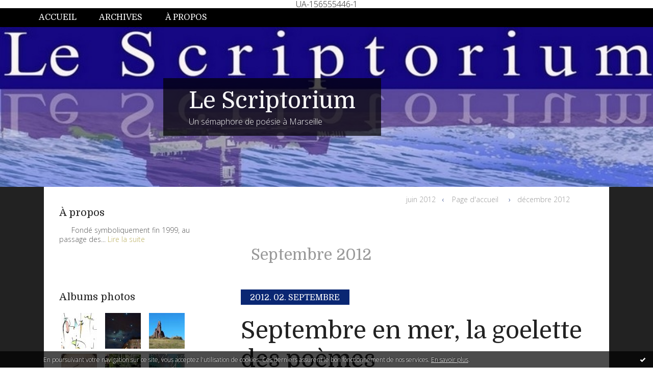

--- FILE ---
content_type: text/html; charset=utf-8
request_url: http://www.scriptorium-marseille.fr/archive/2012/09/index.html
body_size: 14484
content:
<!DOCTYPE html>
<!--[if lte IE 6]><html class="ie6 ie67 ie678" lang="fr"><![endif]-->
<!--[if IE 7]><html class="ie7 ie67 ie678" lang="fr"><![endif]-->
<!--[if IE 8]><html class="ie8 ie678" lang="fr"><![endif]-->
<!--[if IE 9]><html class="ie9" lang="fr"><![endif]-->
<!--[if (gt IE 9)|!(IE)]<!--><html lang="fr"><!--<![endif]-->
<head>
<meta charset="UTF-8"/>
<title>Archive Septembre 2012 - Le Scriptorium</title>
<meta name="viewport" content="width=device-width,initial-scale=1"/>
<meta name="description" content="Un sémaphore de poésie à Marseille"/>
<meta name="keywords" content="Septembre 2012, Scriptorium, poésie, Marseille,"/>
<meta name="robots" content="index,follow"/>
<meta property="fb:app_id" content="100064488108379"/><link rel="stylesheet" href="https://static.hautetfort.com/backend/skins/skin14/0a2773.css"/>
<link rel="stylesheet" href="/style.css?1766645495"/>
<!--[if (gt IE 8)|!(IE)]<!-->
<link href="https://fonts.googleapis.com/css?family=Domine:400,700|Open+Sans:300,300italic,700,700italic|" rel="stylesheet"/>
<!--<![endif]-->
<!--[if lte IE 8]>
<link href="https://fonts.googleapis.com/css?family=Domine:400" rel="stylesheet"/>
<link href="https://fonts.googleapis.com/css?family=Domine:700" rel="stylesheet"/>
<link href="https://fonts.googleapis.com/css?family=Open+Sans:300" rel="stylesheet"/>
<link href="https://fonts.googleapis.com/css?family=Open+Sans:300italic" rel="stylesheet"/>
<link href="https://fonts.googleapis.com/css?family=Open+Sans:700" rel="stylesheet"/>
<link href="https://fonts.googleapis.com/css?family=Open+Sans:700italic" rel="stylesheet"/>
<![endif]-->
<link rel="stylesheet" href="https://static.hautetfort.com/backend/css/font/font-awesome.min.css"/>
<!--[if IE 7]><link rel="stylesheet" href="https://static.hautetfort.com/backend/css/font/font-awesome-ie7.min.css"/><![endif]--><link rel="shortcut icon" href="https://static.hautetfort.com/backend/graphics/favicon.ico"/>
<link rel="alternate" type="application/atom+xml" title="Atom" href="http://www.scriptorium-marseille.fr/atom.xml"/>
<link rel="alternate" type="application/rss+xml" title="RSS" href="http://www.scriptorium-marseille.fr/index.rss"/>
<link rel="EditURI" type="application/rsd+xml" title="RSD" href="https://www.hautetfort.com/admin/rsd/98881"/>
<link rel="start" href="http://www.scriptorium-marseille.fr/" title="Home"/>
<link rel="canonical" href="http://www.scriptorium-marseille.fr/archive/2012/09/index.html"/>
<!--[if lt IE 9]><script src="http://html5shiv.googlecode.com/svn/trunk/html5.js"></script><![endif]-->
<!-- start script --><!-- end script -->UA-156555446-1
<script type="text/javascript">

function popupCenter(url,width,height,xtr) {
    var top=(screen.height-height)/2;
    var left=(screen.width-width)/2;
    window.open(url,"",xtr+",top="+top+",left="+left+",width="+width+",height="+height);
}

</script>
<style type="text/css">
body {
margin-bottom: 0px;
}
#toppub { display: block; width: 555px; height: 140px; margin: 0 auto;}
.content a img {border:0px;}
#footer {
text-align: center;
font-size: 65%;
width: auto;
margin: 2em auto 0px auto;
color: #000;
line-height: 210%;
display: block;
padding: 5px 15px;
background: #fff;
border-top: 1px solid #000;
}
#footer a {
color: #000;
text-decoration: underline;
background-color: transparent;
display: inline;
}
#footer a:hover {
color: #000;
text-decoration: underline;
background-color: transparent;
display: inline;
}
#sponsored-links {
display: block;
margin: 0;
padding: 0;
border: 0;
background: transparent;
margin-bottom: -5px;
}
</style>
</head><body id="page-archive" itemscope="itemscope" itemtype="http://schema.org/WebPage">
<div data-cookie="off"><p data-close><a href="#" title="J'ai lu ce message"><span class="ui-icon ui-icon-check">Ok</span></a></p><p data-text>En poursuivant votre navigation sur ce site, vous acceptez l'utilisation de cookies. Ces derniers assurent le bon fonctionnement de nos services. <a href="https://www.hautetfort.com/cookies.html" title="En savoir plus sur les cookies" target="_blank">En savoir plus</a>.</p></div><style>[data-cookie]{display:none;position:fixed;backface-visibility:hidden;bottom:0;left:0;width:100%;background:black;background:url([data-uri]);color:white;padding:.5em 0;text-align:center;z-index:9999;}
[data-cookie~="on"]{display:block;}
[data-cookie] p{color:white;font-size:12px;margin:0;padding:0 .5em;line-height:1.3em;text-shadow:1px 0 3px rgba(0,0,0,1);}
[data-cookie] a{color:white;}
[data-cookie] [data-text]{margin:1px auto 0;text-align:left;max-width:980px;}
[data-cookie] [data-close]{float:right;margin:0 .5em;}
[data-cookie] .ui-icon{background-image: url(//download.jqueryui.com/themeroller/images/ui-icons_ffffff_256x240.png);}
.ui-icon-check {background-position: -64px -144px;}
.ui-icon {height: 16px;width: 16px;}
.ui-icon {background-repeat: no-repeat;display: block;overflow: hidden;text-indent: -99999px;}
@media print {[data-cookie]{display:none;}}
</style>
<div class="wrapper">
<div class="container">
<!--[if lte IE 7><p class="alert">Votre navigateur est <strong>périmé</strong>. <a href="http://browsehappy.com/" target="_blank">Veuillez mettre votre navigateur à jour.</a></p><![endif]-->
<a href="#content" class="skip-link" accesskey="s">Aller au contenu</a>
<header class="header-main" role="banner" itemscope="itemscope" itemtype="http://schema.org/WPHeader">
<div class="main-inner">
<!-- start top --><div class="row-fluid"><div class="span12"><!-- widget menu on -->
<div role="navigation" class="box box-menu box-menu-sticky" id="box-menu-30053">
<div class="box-body">
<span class="menu-switcher" id="display-navigation"><i class="icon icon-reorder"></i></span><nav role="navigation" id="navigation-to-display">
<ul role="menu">
<li role="menuitem"><a href="/">Accueil</a></li>
<li class="masked-on-mobile" role="menuitem"><a href="/archives">Archives</a></li>
<li role="menuitem"><a href="/about.html">À propos</a></li>
<li class="revealed-on-mobile" role="menuitem" tabindex="-1"><a href="http://www.scriptorium-marseille.fr/">Notes</a></li>
<li class="revealed-on-mobile" role="menuitem" tabindex="-1"><a href="http://www.scriptorium-marseille.fr/archives#archive-categories">Catégories</a></li><li class="revealed-on-mobile" role="menuitem" tabindex="-1"><a href="http://www.scriptorium-marseille.fr/archives#archive-months">Archives</a></li>
</ul>
</nav>
</div>
</div>
<!-- widget menu off --></div></div><div class="row-fluid"><div class="span12"><!-- widget heading on -->
<div class="box box-heading" id="box-heading-30051" data-url="https://size.blogspirit.net/scriptorium-marseille.fr/www/[width]/media/01/01/352547728.jpg">
<div class="box-header">
<h1><a href="http://www.scriptorium-marseille.fr/">Le Scriptorium</a></h1>
</div>
<div class="box-body">
<h2>Un sémaphore de poésie à Marseille</h2>
</div>
</div>
<!-- widget heading off --></div></div><!-- end top --></div>
</header>
<div class="body-main" role="main">
<div class="main-inner">
<div class="row-fluid">
<div class="span4">
<aside role="complementary" class="aside aside-1" itemscope="itemscope" itemtype="http://schema.org/WPSideBar">
<!-- start column 1 --><!-- widget about on -->
<article class="box box-about" id="box-about-30020">
<header class="box-header">
<h1><i class="icon icon-info-sign"></i><span class="box-title-text">À propos</span></h1>
</header>
<div class="box-body">
<p class="description" itemscope="itemscope" itemtype="http://schema.org/AboutPage">
<span itemprop="description"> &nbsp; 
&nbsp; 
&nbsp; 
Fondé symboliquement fin 1999, au passage des...</span>
<a href="http://www.scriptorium-marseille.fr/about.html" itemprop="url">
Lire la suite</a>
</p>
</div>
</article>
<!-- widget about off --><!-- widget albums on -->
<article class="box box-album" id="box-album-30022">
<header class="box-header">
<h1><i class="icon icon-picture"></i><span class="box-title-text">Albums photos</span></h1>
</header>
<div class="box-body">
<ul role="list" class="albums-list">
<li role="listitem">
<a href="http://www.scriptorium-marseille.fr/album/lecture-a-double-voix-juin-2013/">
<figure class="album">
<span class="picture"><img alt="Lecture à double voix : Juin 2013" title="Lecture à double voix : Juin 2013" src="http://www.scriptorium-marseille.fr/album/lecture-a-double-voix-juin-2013/1362644056.jpg"/></span>
<figcaption class="description">Lecture à double voix : Juin 2013</figcaption>
</figure>
</a>
</li>
<li role="listitem">
<a href="http://www.scriptorium-marseille.fr/album/scriptorium-podio/">
<figure class="album">
<span class="picture"><img alt="SCRIPTORIUM PODIO" title="SCRIPTORIUM PODIO" src="http://www.scriptorium-marseille.fr/album/scriptorium-podio/3498592414.jpg"/></span>
<figcaption class="description">SCRIPTORIUM PODIO</figcaption>
</figure>
</a>
</li>
<li role="listitem">
<a href="http://www.scriptorium-marseille.fr/album/au-bateau-ivre-du-printemps/">
<figure class="album">
<span class="picture"><img alt="Bateau Ivre au Printemps" title="Bateau Ivre au Printemps" src="http://www.scriptorium-marseille.fr/album/au-bateau-ivre-du-printemps/1076622807.JPG"/></span>
<figcaption class="description">Bateau Ivre au Printemps</figcaption>
</figure>
</a>
</li>
<li role="listitem">
<a href="http://www.scriptorium-marseille.fr/album/le-scriptorium-a-boulbon/">
<figure class="album">
<span class="picture"><img alt="Le Scriptorium à BOULBON" title="Le Scriptorium à BOULBON" src="http://www.scriptorium-marseille.fr/album/le-scriptorium-a-boulbon/183443895.jpg"/></span>
<figcaption class="description">Le Scriptorium à BOULBON</figcaption>
</figure>
</a>
</li>
<li role="listitem">
<a href="http://www.scriptorium-marseille.fr/album/jumelage-poetique-2eme-mi-temps/">
<figure class="album">
<span class="picture"><img alt="Jumelage poétique, 2ème mi-temps" title="Jumelage poétique, 2ème mi-temps" src="http://www.scriptorium-marseille.fr/album/jumelage-poetique-2eme-mi-temps/540306181.jpg"/></span>
<figcaption class="description">Jumelage poétique, 2ème mi-temps</figcaption>
</figure>
</a>
</li>
<li role="listitem">
<a href="http://www.scriptorium-marseille.fr/album/affiches-du-scriptorium/">
<figure class="album">
<span class="picture"><img alt="Affiches du Scriptorium" title="Affiches du Scriptorium" src="http://www.scriptorium-marseille.fr/album/affiches-du-scriptorium/1077763878.2.jpg"/></span>
<figcaption class="description">Affiches du Scriptorium</figcaption>
</figure>
</a>
</li>
</ul>
</div>
<footer class="box-footer">
<p><a href="http://www.scriptorium-marseille.fr/album/index.html">Tous les albums</a></p>
</footer>
</article>
<!-- widget albums off --><!-- widget archives on -->
<article class="box box-archive" id="box-archive-30023">
<header class="box-header">
<h1><i class="icon icon-archive"></i><span class="box-title-text">Archives</span></h1>
</header>
<div class="box-body">
<ul role="list" class="archives-list">
<li role="listitem">
<a href="http://www.scriptorium-marseille.fr/archive/2025/12/index.html">décembre 2025</a>
</li>
<li role="listitem">
<a href="http://www.scriptorium-marseille.fr/archive/2025/10/index.html">octobre 2025</a>
</li>
<li role="listitem">
<a href="http://www.scriptorium-marseille.fr/archive/2025/09/index.html">septembre 2025</a>
</li>
<li role="listitem">
<a href="http://www.scriptorium-marseille.fr/archive/2025/07/index.html">juillet 2025</a>
</li>
<li role="listitem">
<a href="http://www.scriptorium-marseille.fr/archive/2025/06/index.html">juin 2025</a>
</li>
<li role="listitem">
<a href="http://www.scriptorium-marseille.fr/archive/2025/05/index.html">mai 2025</a>
</li>
<li role="listitem">
<a href="http://www.scriptorium-marseille.fr/archive/2025/04/index.html">avril 2025</a>
</li>
<li role="listitem">
<a href="http://www.scriptorium-marseille.fr/archive/2025/02/index.html">février 2025</a>
</li>
<li role="listitem">
<a href="http://www.scriptorium-marseille.fr/archive/2025/01/index.html">janvier 2025</a>
</li>
<li role="listitem">
<a href="http://www.scriptorium-marseille.fr/archive/2024/12/index.html">décembre 2024</a>
</li>
</ul>
</div>
<footer class="box-footer">
<p><a href="http://www.scriptorium-marseille.fr/archives/">Toutes les archives</a></p>
</footer>
</article>
<!-- widget archives off --><!-- widget authors on -->
<article class="box box-author" id="box-author-30025" style="display:none">
<header class="box-header">
<h1><i class="icon icon-quote-right"></i><span class="box-title-text">Auteurs</span></h1>
</header>
<div class="box-body">
<h2>Propriétaire du blog</h2>
<a href="http://www.scriptorium-marseille.fr/about.html">
<figure class="inline-picture author-main">
<span class="picture">
<img src="https://size.blogspirit.net/scriptorium-marseille.fr/www/50/media/00/00/1488626901.JPG" alt=""/>
</span>
<figcaption class="description">
<p>Le Scriptorium - 448 notes</p>
</figcaption>
</figure>
</a>
<ul role="list" class="authors-list">
</ul>
</div>
</article>
<!-- widget authors off --><!-- widget lastupdatedblogs on -->
<article class="box box-blog" id="box-blog-30026">
<header class="box-header">
<h1><i class="icon icon-external-link-sign"></i><span class="box-title-text">Derniers blogs mis à jour</span></h1>
</header>
<div class="box-body">
<ul role="list" class="last-posts-list">
<li role="listitem"><a href="http://litteraturedepartout.hautetfort.com/archive/2026/01/17/philippe-jaccottet-le-dernier-livre-de-madrigaux-6579429.html">Philippe Jaccottet, le dernier livre de Madrigaux</a> sur <a href="http://litteraturedepartout.hautetfort.com/">litteraturedepartout</a></li>
<li role="listitem"><a href="http://vanvesauquotidien.hautetfort.com/archive/2026/01/17/des-voeux-de-gabriel-attal-a-vanves-plein-deconfiance-et-d-o-6579397.html">DES VŒUX DE GABRIEL ATTAL A VANVES  PLEIN...</a> sur <a href="http://vanvesauquotidien.hautetfort.com/">vanvesauquotidien</a></li>
<li role="listitem"><a href="http://lafautearousseau.hautetfort.com/archive/2021/06/15/bienvenue-sur-lafautearousseau-6320480.html">LA ROYAUTÉ ? L'IDÉE NEUVE POUR REDRESSER LA...</a> sur <a href="http://lafautearousseau.hautetfort.com/">LAFAUTEAROUSSEAU</a></li>
<li role="listitem"><a href="http://synthesenationale.hautetfort.com/archive/2026/01/17/les-pecheurs-a-la-ligne-victimes-de-l-agenda-2030-6579459.html">Les pêcheurs à la ligne victimes de l’Agenda 2030</a> sur <a href="http://synthesenationale.hautetfort.com/">SYNTHESE NATIONALE</a></li>
<li role="listitem"><a href="http://hodiemecum.hautetfort.com/archive/2008/01/17/17-janvier-saint-antoine-le-grand-abbe-premier-pere-des-soli.html">17 janvier. Saint Antoine le Grand, abbé,...</a> sur <a href="http://hodiemecum.hautetfort.com/">Vie des Saints - Saint du jour</a></li>
<li role="listitem"><a href="http://lactualitedessocialistes.hautetfort.com/archive/2026/01/16/post-verite-fake-news-comment-notre-cerveau-nous-trompe-gera-6578145.html">Post-vérité, Fake News comment notre cerveau...</a> sur <a href="http://lactualitedessocialistes.hautetfort.com/">Actualités socialistes</a></li>
<li role="listitem"><a href="http://voltaireathome.hautetfort.com/archive/2026/01/16/il-y-a-l-infini-entre-elle-et-6579407.html">Il y a l’infini entre elle et</a> sur <a href="http://voltaireathome.hautetfort.com/">VIE DU CHATEAU à FERNEY</a></li>
<li role="listitem"><a href="http://rouge-ecarlate.hautetfort.com/archive/2026/01/17/polars-en-barre-174-6574098.html">POLARS EN BARRE [174]</a> sur <a href="http://rouge-ecarlate.hautetfort.com/">Alain Van Praet - BLOG</a></li>
<li role="listitem"><a href="http://cafephilosophique-montargis.hautetfort.com/archive/2026/01/17/born-to-die-6578665.html">”Born To Die”</a> sur <a href="http://cafephilosophique-montargis.hautetfort.com/">Café philosophique de Montargis</a></li>
<li role="listitem"><a href="http://avignon.hautetfort.com/archive/2026/01/13/castan-i-tenchurie-6578962.html">Castan i Tenchurié</a> sur <a href="http://avignon.hautetfort.com/">│ˉˉˉˉ│∩│ˉˉˉˉ│ AVIGNON │ˉˉˉˉ│∩│ˉˉˉˉ│</a></li>
</ul>
</div>
</article>
<!-- widget lastupdatedblogs off --><!-- widget calendar on -->
<article class="box box-calendar" id="box-calendar-30028">
<header class="box-header">
<h1><i class="icon icon-calendar"></i><span class="box-title-text">Septembre 2012</span></h1>
</header>
<div class="box-body">
<table>
<caption>Calendrier des notes en Septembre 2012</caption>
<tr>
<th><abbr title="Dimanche">D</abbr></th>
<th><abbr title="Lundi">L</abbr></th>
<th><abbr title="Mardi">M</abbr></th>
<th><abbr title="Mercredi">M</abbr></th>
<th><abbr title="Jeudi">J</abbr></th>
<th><abbr title="Vendredi">V</abbr></th>
<th><abbr title="Samedi">S</abbr></th>
</tr>
<tr>
<td></td>
<td></td>
<td></td>
<td></td>
<td></td>
<td></td>
<td><span> 1</span></td>
</tr>
<tr>
<td><span> 2</span></td>
<td><span> 3</span></td>
<td><span> 4</span></td>
<td><span> 5</span></td>
<td><span> 6</span></td>
<td><span> 7</span></td>
<td><span> 8</span></td>
</tr>
<tr>
<td><span> 9</span></td>
<td><span>10</span></td>
<td><span>11</span></td>
<td><span>12</span></td>
<td><span>13</span></td>
<td><span>14</span></td>
<td><span>15</span></td>
</tr>
<tr>
<td><span>16</span></td>
<td><span>17</span></td>
<td><span>18</span></td>
<td><span>19</span></td>
<td><span>20</span></td>
<td><span>21</span></td>
<td><span>22</span></td>
</tr>
<tr>
<td><span>23</span></td>
<td><span>24</span></td>
<td><span>25</span></td>
<td><span>26</span></td>
<td><span>27</span></td>
<td><span>28</span></td>
<td><span>29</span></td>
</tr>
<tr>
<td><span>30</span></td>
<td></td>
<td></td>
<td></td>
<td></td>
<td></td>
<td></td>
</tr>
</table>
</div>
</article>
<!-- widget calendar off --><!-- widget category on -->
<article class="box box-category" id="box-category-30029">
<header class="box-header">
<h1><i class="icon icon-level-down"></i><span class="box-title-text">Catégories</span></h1>
</header>
<div class="box-body">
<ul role="list" class="categories-list">
<li role="listitem">
<a href="http://www.scriptorium-marseille.fr/adhesion-script-mode-d-emploi/">Adhésion Script mode d'emploi</a>
</li>
<li role="listitem">
<a href="http://www.scriptorium-marseille.fr/actualite/">Agenda</a>
</li>
<li role="listitem">
<a href="http://www.scriptorium-marseille.fr/anthologie-poetes-de-la-coincidence/">Anthologie Poètes de la Coïncidence</a>
</li>
<li role="listitem">
<a href="http://www.scriptorium-marseille.fr/marseille-des-poetes/">Art et littérature en Phocéanie</a>
</li>
<li role="listitem">
<a href="http://www.scriptorium-marseille.fr/atelier-d-ecriture/">Atelier d'écriture</a>
</li>
<li role="listitem">
<a href="http://www.scriptorium-marseille.fr/blog/">Blog</a>
</li>
<li role="listitem">
<a href="http://www.scriptorium-marseille.fr/breves-poetiques/">Brèves poétiques</a>
</li>
<li role="listitem">
<a href="http://www.scriptorium-marseille.fr/caravane-poetique/">Caravane poétique</a>
</li>
<li role="listitem">
<a href="http://www.scriptorium-marseille.fr/du-cote-des-livres/">Du côté des livres</a>
</li>
<li role="listitem">
<a href="http://www.scriptorium-marseille.fr/script-hors-les-murs/">Hors les murs</a>
</li>
<li role="listitem">
<a href="http://www.scriptorium-marseille.fr/intervalles/">Intervalles</a>
</li>
<li role="listitem">
<a href="http://www.scriptorium-marseille.fr/jeux/">Jeux</a>
</li>
<li role="listitem">
<a href="http://www.scriptorium-marseille.fr/le-sens-de-l-humeur/">Le sens de l'humeur</a>
</li>
<li role="listitem">
<a href="http://www.scriptorium-marseille.fr/la-bulle-des-poetes/">Les feuillets de poésie</a>
</li>
<li role="listitem">
<a href="http://www.scriptorium-marseille.fr/lieux-de-marseille-en-poesie/">LIEUX DE MARSEILLE EN POÉSIE</a>
</li>
<li role="listitem">
<a href="http://www.scriptorium-marseille.fr/marseille-bateau-ivre/">Marseille Bateau Ivre...</a>
</li>
<li role="listitem">
<a href="http://www.scriptorium-marseille.fr/musique/">Musique</a>
</li>
<li role="listitem">
<a href="http://www.scriptorium-marseille.fr/web/">PAGE FACEBOOK</a>
</li>
<li role="listitem">
<a href="http://www.scriptorium-marseille.fr/page-u-tube/">PAGE YOUTUBE</a>
</li>
<li role="listitem">
<a href="http://www.scriptorium-marseille.fr/pages-internationales/">Pages internationales</a>
</li>
<li role="listitem">
<a href="http://www.scriptorium-marseille.fr/portrait/">Portraits</a>
</li>
<li role="listitem">
<a href="http://www.scriptorium-marseille.fr/retrospectives/">Rétrospective</a>
</li>
<li role="listitem">
<a href="http://www.scriptorium-marseille.fr/sriptotheque/">Scriptothèque</a>
</li>
<li role="listitem">
<a href="http://www.scriptorium-marseille.fr/beyond-the-walls/">Translated beyond the walls</a>
</li>
</ul>
</div>
</article>
<!-- widget category off --><!-- widget comments on -->
<article class="box box-comment" id="box-comment-30031">
<header class="box-header">
<h1><i class="icon icon-comments"></i><span class="box-title-text">Commentaires récents</span></h1>
</header>
<div class="box-body">
<ul role="list" class="list-dated recent-comments-list">
<li role="listitem">
<article class="recent-comment" role="article" id="recent-comment9125281" itemscope="itemscope" itemtype="http://schema.org/BlogPosting" data-url="http://www.scriptorium-marseille.fr/archive/2025/12/23/une-veillee-a-l-oratoire-du-scriptorium-6576023.html#c9125281">
<header class="recent-comment-header">
<span class="date recent-comment-date">
<time pubdate="pubdate" datetime="2025-12-24T10:50:14" itemprop="datePublished">
<span class="date-day">mercredi 24</span>
<span class="date-month-year">décembre 2025</span>
<span class="date-hour-minute">10h50</span>
</time>
</span>
<h1 class="recent-comment-title"><a href="http://www.scriptorium-marseille.fr/archive/2025/12/23/une-veillee-a-l-oratoire-du-scriptorium-6576023.html#c9125281">GERARD BOUDES</a> sur <a href="http://www.scriptorium-marseille.fr/archive/2025/12/23/une-veillee-a-l-oratoire-du-scriptorium-6576023.html">UNE VEILLÉE À L'ORATOIRE DU SCRIPTORIUM ce 19...</a></h1>
</header>
<div class="recent-comment-body">
<p>Dans l'instant de l'hiver où l'enfant tous les ans
Vient...<p>
</div>
</article>
</li>
<li role="listitem">
<article class="recent-comment" role="article" id="recent-comment9092704" itemscope="itemscope" itemtype="http://schema.org/BlogPosting" data-url="http://www.scriptorium-marseille.fr/archive/2024/06/05/poemes-en-resonance-11-voix-du-scriptorium-a-oh-ma-parole-ma-6501612.html#c9092704">
<header class="recent-comment-header">
<span class="date recent-comment-date">
<time pubdate="pubdate" datetime="2024-09-11T20:04:52" itemprop="datePublished">
<span class="date-day">mercredi 11</span>
<span class="date-month-year">septembre 2024</span>
<span class="date-hour-minute">20h04</span>
</time>
</span>
<h1 class="recent-comment-title"><a href="http://www.scriptorium-marseille.fr/archive/2024/06/05/poemes-en-resonance-11-voix-du-scriptorium-a-oh-ma-parole-ma-6501612.html#c9092704">Loukmann</a> sur <a href="http://www.scriptorium-marseille.fr/archive/2024/06/05/poemes-en-resonance-11-voix-du-scriptorium-a-oh-ma-parole-ma-6501612.html">POÈMES EN RÉSONANCE: 11 voix du Scriptorium à...</a></h1>
</header>
<div class="recent-comment-body">
<p>Bravo aux organisateurs pour cette belle initiative...<p>
</div>
</article>
</li>
<li role="listitem">
<article class="recent-comment" role="article" id="recent-comment9088690" itemscope="itemscope" itemtype="http://schema.org/BlogPosting" data-url="http://www.scriptorium-marseille.fr/archive/2024/06/13/notre-caravane-poetique-nocturne-au-festival-de-lourmarin-de-6502823.html#c9088690">
<header class="recent-comment-header">
<span class="date recent-comment-date">
<time pubdate="pubdate" datetime="2024-07-11T10:29:20" itemprop="datePublished">
<span class="date-day">jeudi 11</span>
<span class="date-month-year">juillet 2024</span>
<span class="date-hour-minute">10h29</span>
</time>
</span>
<h1 class="recent-comment-title"><a href="http://www.scriptorium-marseille.fr/archive/2024/06/13/notre-caravane-poetique-nocturne-au-festival-de-lourmarin-de-6502823.html#c9088690">Hélène  CHAMBON de TRUCHIS</a> sur <a href="http://www.scriptorium-marseille.fr/archive/2024/06/13/notre-caravane-poetique-nocturne-au-festival-de-lourmarin-de-6502823.html">NOTRE CARAVANE POÉTIQUE NOCTURNE le jeudi 11...</a></h1>
</header>
<div class="recent-comment-body">
<p>Quelle ouverture  en mouvement, quelles richesses !
Merci<p>
</div>
</article>
</li>
<li role="listitem">
<article class="recent-comment" role="article" id="recent-comment9077922" itemscope="itemscope" itemtype="http://schema.org/BlogPosting" data-url="http://www.scriptorium-marseille.fr/archive/2024/03/11/instant-bateau-ivre-salutaire-le-24-mars-2024-avec-le-script-6489124.html#c9077922">
<header class="recent-comment-header">
<span class="date recent-comment-date">
<time pubdate="pubdate" datetime="2024-03-17T10:36:50" itemprop="datePublished">
<span class="date-day">dimanche 17</span>
<span class="date-month-year">mars 2024</span>
<span class="date-hour-minute">10h36</span>
</time>
</span>
<h1 class="recent-comment-title"><a href="http://www.scriptorium-marseille.fr/archive/2024/03/11/instant-bateau-ivre-salutaire-le-24-mars-2024-avec-le-script-6489124.html#c9077922">moulet louis</a> sur <a href="http://www.scriptorium-marseille.fr/archive/2024/03/11/instant-bateau-ivre-salutaire-le-24-mars-2024-avec-le-script-6489124.html">INSTANT BATEAU IVRE SALUTAIRE "Gracieusement...</a></h1>
</header>
<div class="recent-comment-body">
<p>Salut Dominique,
Nous sommes contents de t'avoir...<p>
</div>
</article>
</li>
<li role="listitem">
<article class="recent-comment" role="article" id="recent-comment9076996" itemscope="itemscope" itemtype="http://schema.org/BlogPosting" data-url="http://www.scriptorium-marseille.fr/archive/2024/02/26/ginko-kukai-et-autres-jeux-d-ecriture-facon-japonaise-6486994.html#c9076996">
<header class="recent-comment-header">
<span class="date recent-comment-date">
<time pubdate="pubdate" datetime="2024-03-08T16:11:32" itemprop="datePublished">
<span class="date-day">vendredi 08</span>
<span class="date-month-year">mars 2024</span>
<span class="date-hour-minute">16h11</span>
</time>
</span>
<h1 class="recent-comment-title"><a href="http://www.scriptorium-marseille.fr/archive/2024/02/26/ginko-kukai-et-autres-jeux-d-ecriture-facon-japonaise-6486994.html#c9076996">GERARD BOUDES</a> sur <a href="http://www.scriptorium-marseille.fr/archive/2024/02/26/ginko-kukai-et-autres-jeux-d-ecriture-facon-japonaise-6486994.html">GINKO KUKAÏ ET AUTRES JEUX D'ÉCRITURE FAÇON...</a></h1>
</header>
<div class="recent-comment-body">
<p>Rencontre  d’un athée avec  Dieu
Athée, grâce à Dieu...<p>
</div>
</article>
</li>
<li role="listitem">
<article class="recent-comment" role="article" id="recent-comment9057077" itemscope="itemscope" itemtype="http://schema.org/BlogPosting" data-url="http://www.scriptorium-marseille.fr/archive/2023/08/31/goult-9-septembre-2023-caravane-poetique-on-the-road-again-6459008.html#c9057077">
<header class="recent-comment-header">
<span class="date recent-comment-date">
<time pubdate="pubdate" datetime="2023-09-04T17:13:52" itemprop="datePublished">
<span class="date-day">lundi 04</span>
<span class="date-month-year">septembre 2023</span>
<span class="date-hour-minute">17h13</span>
</time>
</span>
<h1 class="recent-comment-title"><a href="http://www.scriptorium-marseille.fr/archive/2023/08/31/goult-9-septembre-2023-caravane-poetique-on-the-road-again-6459008.html#c9057077">Gérard Boudes</a> sur <a href="http://www.scriptorium-marseille.fr/archive/2023/08/31/goult-9-septembre-2023-caravane-poetique-on-the-road-again-6459008.html">GOULT: 9 septembre 2023 CARAVANE POÉTIQUE "ON...</a></h1>
</header>
<div class="recent-comment-body">
<p>Sur Caravane de Thelonius Monk
Au trot des tambours...<p>
</div>
</article>
</li>
<li role="listitem">
<article class="recent-comment" role="article" id="recent-comment9048278" itemscope="itemscope" itemtype="http://schema.org/BlogPosting" data-url="http://www.scriptorium-marseille.fr/archive/2023/04/19/la-revue-des-archers-sort-de-sa-quarantaine-6439114.html#c9048278">
<header class="recent-comment-header">
<span class="date recent-comment-date">
<time pubdate="pubdate" datetime="2023-06-03T17:06:37" itemprop="datePublished">
<span class="date-day">samedi 03</span>
<span class="date-month-year">juin 2023</span>
<span class="date-hour-minute">17h06</span>
</time>
</span>
<h1 class="recent-comment-title"><a href="http://www.scriptorium-marseille.fr/archive/2023/04/19/la-revue-des-archers-sort-de-sa-quarantaine-6439114.html#c9048278">Kinski</a> sur <a href="http://www.scriptorium-marseille.fr/archive/2023/04/19/la-revue-des-archers-sort-de-sa-quarantaine-6439114.html">LA REVUE littéraire DES ARCHERS sort de sa...</a></h1>
</header>
<div class="recent-comment-body">
<p>Bonjour. Savez-vous quand paraîtra le numéro 42 de la...<p>
</div>
</article>
</li>
<li role="listitem">
<article class="recent-comment" role="article" id="recent-comment9048225" itemscope="itemscope" itemtype="http://schema.org/BlogPosting" data-url="http://www.scriptorium-marseille.fr/archive/2023/05/22/la-caravane-poetique-du-scriptorium-cote-mer-le-3-juin-on-em-6444332.html#c9048225">
<header class="recent-comment-header">
<span class="date recent-comment-date">
<time pubdate="pubdate" datetime="2023-06-03T09:52:51" itemprop="datePublished">
<span class="date-day">samedi 03</span>
<span class="date-month-year">juin 2023</span>
<span class="date-hour-minute">09h52</span>
</time>
</span>
<h1 class="recent-comment-title"><a href="http://www.scriptorium-marseille.fr/archive/2023/05/22/la-caravane-poetique-du-scriptorium-cote-mer-le-3-juin-on-em-6444332.html#c9048225">Hélène CHAMBON</a> sur <a href="http://www.scriptorium-marseille.fr/archive/2023/05/22/la-caravane-poetique-du-scriptorium-cote-mer-le-3-juin-on-em-6444332.html">LA CARAVANE POÉTIQUE DU SCRIPTORIUM CÔTÉ MER:...</a></h1>
</header>
<div class="recent-comment-body">
<p>Magnifique cette page d’archives du Scriptorium… J’y vois...<p>
</div>
</article>
</li>
<li role="listitem">
<article class="recent-comment" role="article" id="recent-comment9034312" itemscope="itemscope" itemtype="http://schema.org/BlogPosting" data-url="http://www.scriptorium-marseille.fr/archive/2023/01/18/poesies-en-scene-une-rencontre-inedite-entre-poesie-et-musiq-6423046.html#c9034312">
<header class="recent-comment-header">
<span class="date recent-comment-date">
<time pubdate="pubdate" datetime="2023-01-25T18:49:09" itemprop="datePublished">
<span class="date-day">mercredi 25</span>
<span class="date-month-year">janvier 2023</span>
<span class="date-hour-minute">18h49</span>
</time>
</span>
<h1 class="recent-comment-title"><a href="http://www.scriptorium-marseille.fr/archive/2023/01/18/poesies-en-scene-une-rencontre-inedite-entre-poesie-et-musiq-6423046.html#c9034312">Michotte  regine</a> sur <a href="http://www.scriptorium-marseille.fr/archive/2023/01/18/poesies-en-scene-une-rencontre-inedite-entre-poesie-et-musiq-6423046.html">POÉSIES EN SCÈNE : à MARSEILLE, UNE RENCONTRE...</a></h1>
</header>
<div class="recent-comment-body">
<p>Quelle bonne idée
Je participerai avec plaisir
A dimanche<p>
</div>
</article>
</li>
<li role="listitem">
<article class="recent-comment" role="article" id="recent-comment9032994" itemscope="itemscope" itemtype="http://schema.org/BlogPosting" data-url="http://www.scriptorium-marseille.fr/archive/2019/02/13/daniel-schmitt-un-printemps-des-poetes-en-fevrier-6128448.html#c9032994">
<header class="recent-comment-header">
<span class="date recent-comment-date">
<time pubdate="pubdate" datetime="2023-01-14T11:20:02" itemprop="datePublished">
<span class="date-day">samedi 14</span>
<span class="date-month-year">janvier 2023</span>
<span class="date-hour-minute">11h20</span>
</time>
</span>
<h1 class="recent-comment-title"><a href="http://www.scriptorium-marseille.fr/archive/2019/02/13/daniel-schmitt-un-printemps-des-poetes-en-fevrier-6128448.html#c9032994">hurissel guy</a> sur <a href="http://www.scriptorium-marseille.fr/archive/2019/02/13/daniel-schmitt-un-printemps-des-poetes-en-fevrier-6128448.html">DANIEL SCHMITT a 90 ans: un PRINTEMPS DES...</a></h1>
</header>
<div class="recent-comment-body">
<p>Salut Daniel,je viens de faire des rangements et je suis...<p>
</div>
</article>
</li>
</ul>
</div>
</article>
<!-- widget comments off -->
<!-- widget map on -->
<article class="box box-map" id="box-map-30037" itemscope="itemscope" itemtype="http://schema.org/Place">
<header class="box-header">
<h1><i class="icon icon-map-marker"></i><span class="box-title-text"><a href="http://www.scriptorium-marseille.fr/apps/map.html">Carte</a></span></h1>
</header>
<div class="box-body">
<p class="description">
<a href="http://www.scriptorium-marseille.fr/apps/map.html" itemprop="map"><img src="https://maps.google.com/maps/api/staticmap?center=43.288731%2C5.376877&amp;zoom=3&amp;size=366x300&amp;sensor=false&amp;markers=43.288731%2C5.376877%7C43.289518%2C5.379677%7C43.295559%2C5.362527%7C43.927467%2C10.910371%7C43.298796%2C5.385357%7C43.288331%2C5.353094%7C43.288925%2C5.377549&amp;key=AIzaSyBO-l9ykHfv-hNs4DXfdXd4llUYVcQfLCI" alt=""/></a>
</p>
</div>
</article>
<!-- widget map off --><!-- widget newsletter on -->
<article class="box box-newsletter" id="box-newsletter-30038">
<header class="box-header">
<h1><i class="icon icon-envelope-alt"></i><span class="box-title-text">Newsletter</span></h1>
</header>
<div class="box-body">
<form action="/apps/newsletter/index.php" method="post" name="form-newsletter-box-newsletter-30038" id="form-newsletter-box-newsletter-30038" class="form-newsletter">
<p class="form-action">
<span class="row-fluid">
<span class="span12">
<span class="form-field">
<label for="newsletter-subscribe-box-newsletter-30038" class="label-radio">
<input name="subscribe" id="newsletter-subscribe-box-newsletter-30038" type="radio" class="radio" value="1" checked="checked"/>
<span class="label-text">S'inscrire</span>
</label>
</span>
<span class="form-field">
<label for="newsletter-unsubscribe-box-newsletter-30038" class="label-radio">
<input name="subscribe" id="newsletter-unsubscribe-box-newsletter-30038" type="radio" class="radio" value="0"/>
<span class="label-text">Se désinscrire</span>
</label>
</span>
</span>
</span>
</p>
<p class="form-submit">
<span class="row-fluid">
<span class="span10">
<span class="form-field">
<input name="email" id="newsletter-email-box-newsletter-30038" type="email" placeholder="Entrer votre adresse email" required="required"/>
</span>
</span>
<span class="span2">
<span class="form-button">
<input name="newsletter-submit-box-newsletter-30038" id="newsletter-submit-box-newsletter-30038" class="button" type="submit" value="OK"/>
<input type="hidden" name="signature" id="newsletter-signature-box-newsletter-30038" value="200af95b58ddf8475f91ca8b68fc01f13f75b763"/>
</span>
</span>
</span>
</p>
</form>
</div>
</article>
<!-- widget newsletter off --><!-- widget pages on -->
<!-- widget pages off --><!-- widget yourphoto on -->
<article class="box box-photo" id="box-photo-30042">
<div class="box-body">
<figure>
<span class="picture">
<img src="http://www.scriptorium-marseille.fr/media/00/00/1488626901.JPG" width="130" height="97" alt="Le Scriptorium"/>
</span>
</figure>
</div>
</article>
<!-- widget yourphoto off -->
<!-- widget posts on -->
<article class="box box-post" id="box-post-30044">
<header class="box-header">
<h1><i class="icon icon-comment"></i><span class="box-title-text">Notes récentes</span></h1>
</header>
<div class="box-body">
<ul role="list" class="list-dated recent-posts-list">
<li role="listitem">
<article class="recent-post" role="article" id="recent-post6576023" itemscope="itemscope" itemtype="http://schema.org/BlogPosting" data-url="http://www.scriptorium-marseille.fr/archive/2025/12/23/une-veillee-a-l-oratoire-du-scriptorium-6576023.html">
<header class="recent-post-header">
<span class="date recent-post-date">
<time pubdate="pubdate" datetime="2025-12-23T08:40:07" itemprop="datePublished">
<span class="date-day">mardi 23</span>
<span class="date-month-year">décembre 2025</span>
<span class="date-hour-minute">08h40</span>
</time>
</span>
<h1 class="recent-post-title"><a href="http://www.scriptorium-marseille.fr/archive/2025/12/23/une-veillee-a-l-oratoire-du-scriptorium-6576023.html">UNE VEILLÉE À L'ORATOIRE DU SCRIPTORIUM ce 19...</a></h1>
</header>
<div class="recent-post-body">
<p>   
La 25 ème du Scriptorium se termine en ferveur....<p>
</div>
</article>
</li>
<li role="listitem">
<article class="recent-post" role="article" id="recent-post6567780" itemscope="itemscope" itemtype="http://schema.org/BlogPosting" data-url="http://www.scriptorium-marseille.fr/archive/2025/10/24/pierres-de-saint-hilaire-un-poete-caravanier-se-souvient-6567780.html">
<header class="recent-post-header">
<span class="date recent-post-date">
<time pubdate="pubdate" datetime="2025-10-24T20:51:31" itemprop="datePublished">
<span class="date-day">vendredi 24</span>
<span class="date-month-year">octobre 2025</span>
<span class="date-hour-minute">20h51</span>
</time>
</span>
<h1 class="recent-post-title"><a href="http://www.scriptorium-marseille.fr/archive/2025/10/24/pierres-de-saint-hilaire-un-poete-caravanier-se-souvient-6567780.html">Pierres de SAINT-HILAIRE:  un poète caravanier...</a></h1>
</header>
<div class="recent-post-body">
<p>    Saint Hilaire en Lubéron  
"L'abbaye est un...<p>
</div>
</article>
</li>
<li role="listitem">
<article class="recent-post" role="article" id="recent-post6566285" itemscope="itemscope" itemtype="http://schema.org/BlogPosting" data-url="http://www.scriptorium-marseille.fr/archive/2025/10/13/un-temps-de-caravane-poetique-pour-le-scriptorium-de-marseil-6566285.html">
<header class="recent-post-header">
<span class="date recent-post-date">
<time pubdate="pubdate" datetime="2025-10-14T12:42:00" itemprop="datePublished">
<span class="date-day">mardi 14</span>
<span class="date-month-year">octobre 2025</span>
<span class="date-hour-minute">12h42</span>
</time>
</span>
<h1 class="recent-post-title"><a href="http://www.scriptorium-marseille.fr/archive/2025/10/13/un-temps-de-caravane-poetique-pour-le-scriptorium-de-marseil-6566285.html">IL FAIT UN TEMPS DE CARAVANE POÉTIQUE pour le...</a></h1>
</header>
<div class="recent-post-body">
<p>    &nbsp;    
&nbsp; 
Quel temps faisait-il,...<p>
</div>
</article>
</li>
<li role="listitem">
<article class="recent-post" role="article" id="recent-post6561446" itemscope="itemscope" itemtype="http://schema.org/BlogPosting" data-url="http://www.scriptorium-marseille.fr/archive/2025/09/04/voix-au-chapitre-a-l-abbaye-de-saint-michel-en-l-herm-d-sorr-6561446.html">
<header class="recent-post-header">
<span class="date recent-post-date">
<time pubdate="pubdate" datetime="2025-09-04T18:23:00" itemprop="datePublished">
<span class="date-day">jeudi 04</span>
<span class="date-month-year">septembre 2025</span>
<span class="date-hour-minute">18h23</span>
</time>
</span>
<h1 class="recent-post-title"><a href="http://www.scriptorium-marseille.fr/archive/2025/09/04/voix-au-chapitre-a-l-abbaye-de-saint-michel-en-l-herm-d-sorr-6561446.html">VOIX AU CHAPITRE, à l'abbaye de Saint-Michel en...</a></h1>
</header>
<div class="recent-post-body">
<p>   
&nbsp;  
VOIX &nbsp;au CHAPITRE : c’est le...<p>
</div>
</article>
</li>
<li role="listitem">
<article class="recent-post" role="article" id="recent-post6561186" itemscope="itemscope" itemtype="http://schema.org/BlogPosting" data-url="http://www.scriptorium-marseille.fr/archive/2025/09/02/la-caravane-poetique-est-annoncee-abbaye-saint-hilaire-le-12-6561186.html">
<header class="recent-post-header">
<span class="date recent-post-date">
<time pubdate="pubdate" datetime="2025-09-02T14:33:17" itemprop="datePublished">
<span class="date-day">mardi 02</span>
<span class="date-month-year">septembre 2025</span>
<span class="date-hour-minute">14h33</span>
</time>
</span>
<h1 class="recent-post-title"><a href="http://www.scriptorium-marseille.fr/archive/2025/09/02/la-caravane-poetique-est-annoncee-abbaye-saint-hilaire-le-12-6561186.html">LA CARAVANE POÉTIQUE EST ANNONCÉE: abbaye...</a></h1>
</header>
<div class="recent-post-body">
<p>   
La Caravane poétique est annoncée&nbsp;!  
Elle...<p>
</div>
</article>
</li>
<li role="listitem">
<article class="recent-post" role="article" id="recent-post6554243" itemscope="itemscope" itemtype="http://schema.org/BlogPosting" data-url="http://www.scriptorium-marseille.fr/archive/2025/07/08/ce-5-juillet-a-lourmarin-dominique-sorrente-nous-a-emmenes-s-6554243.html">
<header class="recent-post-header">
<span class="date recent-post-date">
<time pubdate="pubdate" datetime="2025-07-08T08:48:00" itemprop="datePublished">
<span class="date-day">mardi 08</span>
<span class="date-month-year">juillet 2025</span>
<span class="date-hour-minute">08h48</span>
</time>
</span>
<h1 class="recent-post-title"><a href="http://www.scriptorium-marseille.fr/archive/2025/07/08/ce-5-juillet-a-lourmarin-dominique-sorrente-nous-a-emmenes-s-6554243.html">Ce 5 juillet, à LOURMARIN, DOMINIQUE SORRENTE...</a></h1>
</header>
<div class="recent-post-body">
<p>   Festival des ARTS DE LA PAROLE  à  LOURMARIN , ce 5...<p>
</div>
</article>
</li>
<li role="listitem">
<article class="recent-post" role="article" id="recent-post6552802" itemscope="itemscope" itemtype="http://schema.org/BlogPosting" data-url="http://www.scriptorium-marseille.fr/archive/2025/06/26/dominique-sorrente-sur-les-pas-de-christian-guez-ricord-une-6552802.html">
<header class="recent-post-header">
<span class="date recent-post-date">
<time pubdate="pubdate" datetime="2025-06-26T10:50:00" itemprop="datePublished">
<span class="date-day">jeudi 26</span>
<span class="date-month-year">juin 2025</span>
<span class="date-hour-minute">10h50</span>
</time>
</span>
<h1 class="recent-post-title"><a href="http://www.scriptorium-marseille.fr/archive/2025/06/26/dominique-sorrente-sur-les-pas-de-christian-guez-ricord-une-6552802.html">Dominique SORRENTE - SUR LES PAS DE CHRISTIAN...</a></h1>
</header>
<div class="recent-post-body">
<p>   
&nbsp; 
&nbsp; 
&nbsp; 
&nbsp; 
&nbsp;...<p>
</div>
</article>
</li>
<li role="listitem">
<article class="recent-post" role="article" id="recent-post6551062" itemscope="itemscope" itemtype="http://schema.org/BlogPosting" data-url="http://www.scriptorium-marseille.fr/archive/2025/06/09/les-25-heures-du-monument-rimbaud-le-nouveau-defi-du-scripto-6551062.html">
<header class="recent-post-header">
<span class="date recent-post-date">
<time pubdate="pubdate" datetime="2025-06-09T15:20:00" itemprop="datePublished">
<span class="date-day">lundi 09</span>
<span class="date-month-year">juin 2025</span>
<span class="date-hour-minute">15h20</span>
</time>
</span>
<h1 class="recent-post-title"><a href="http://www.scriptorium-marseille.fr/archive/2025/06/09/les-25-heures-du-monument-rimbaud-le-nouveau-defi-du-scripto-6551062.html">Les 25 HEURES du monuMENT Rimbaud : le nouveau...</a></h1>
</header>
<div class="recent-post-body">
<p> &nbsp; 
&nbsp; 
&nbsp; 
Le soir de la fête...<p>
</div>
</article>
</li>
<li role="listitem">
<article class="recent-post" role="article" id="recent-post6550609" itemscope="itemscope" itemtype="http://schema.org/BlogPosting" data-url="http://www.scriptorium-marseille.fr/archive/2025/06/04/retour-sur-notre-abecedaire-en-mouvement-oh-ma-parole-2025-6550609.html">
<header class="recent-post-header">
<span class="date recent-post-date">
<time pubdate="pubdate" datetime="2025-06-04T16:28:00" itemprop="datePublished">
<span class="date-day">mercredi 04</span>
<span class="date-month-year">juin 2025</span>
<span class="date-hour-minute">16h28</span>
</time>
</span>
<h1 class="recent-post-title"><a href="http://www.scriptorium-marseille.fr/archive/2025/06/04/retour-sur-notre-abecedaire-en-mouvement-oh-ma-parole-2025-6550609.html">Retour sur notre ABÉCÉDAIRE en mouvement -...</a></h1>
</header>
<div class="recent-post-body">
<p>  &nbsp;  
&nbsp;  
Une assemblée de...<p>
</div>
</article>
</li>
<li role="listitem">
<article class="recent-post" role="article" id="recent-post6547657" itemscope="itemscope" itemtype="http://schema.org/BlogPosting" data-url="http://www.scriptorium-marseille.fr/archive/2025/05/13/abecedaire-en-mouvement-a-la-campagne-pastre-au-bon-plaisir-6547657.html">
<header class="recent-post-header">
<span class="date recent-post-date">
<time pubdate="pubdate" datetime="2025-05-13T11:02:00" itemprop="datePublished">
<span class="date-day">mardi 13</span>
<span class="date-month-year">mai 2025</span>
<span class="date-hour-minute">11h02</span>
</time>
</span>
<h1 class="recent-post-title"><a href="http://www.scriptorium-marseille.fr/archive/2025/05/13/abecedaire-en-mouvement-a-la-campagne-pastre-au-bon-plaisir-6547657.html">ABÉCÉDAIRE EN MOUVEMENT à la CAMPAGNE PASTRÉ:...</a></h1>
</header>
<div class="recent-post-body">
<p>   
Au programme de la fête participative "Oh! ma...<p>
</div>
</article>
</li>
</ul>
</div>
</article>
<!-- widget posts off --><!-- widget search on -->
<article class="box box-search" id="box-search-30045">
<header class="box-header">
<h1><i class="icon icon-search"></i><span class="box-title-text">Rechercher</span></h1>
</header>
<div class="box-body">
<form class="form-search" name="form-box-search-30045" id="form-box-search-30045" role="search" method="get" action="/apps/search">
<p class="form-submit">
<span class="row-fluid">
<span class="span10">
<span class="form-field">
<input name="s" id="search-field-box-search-30045" type="search" placeholder="Entrer votre recherche" required="required"/>
<label class="error" for="search-field-box-search-30045" style="display:none"></label>
</span>
</span>
<span class="span2">
<span class="form-button">
<input name="search-submit-box-search-30045" id="search-submit-box-search-30045" class="button" type="submit" value="OK"/>
</span>
</span>
</span>
</p>
</form>
</div>
</article>
<!-- widget search off --><!-- widget sharing on -->
<article class="box box-sharing" id="box-sharing-30046">
<div class="box-body">
<ul role="list" class="sharing-list">
<li role="listitem"><a href="http://www.scriptorium-marseille.fr/apps/contact/index.php" title="Email"><span class="icon-container"><i class="icon icon-envelope"></i><span class="mask-text">Email</span></span></a></li>
</ul>
</div>
</article>
<!-- widget sharing off --><!-- widget syndication on -->
<article class="box box-syndication" id="box-syndication-30047">
<div class="box-body">
<ul role="list" class="syndications-list">
<li role="listitem"><a href="http://www.scriptorium-marseille.fr/index.rss" class="syndication-rss"><i class="icon icon-rss"></i> <span class="syndication-details">S'abonner au flux RSS</span></a></li>
<li role="listitem"><a href="http://www.scriptorium-marseille.fr/atom.xml" class="syndication-xml"><i class="icon icon-rss"></i> <span class="syndication-details">S'abonner au flux ATOM</span></a></li>
</ul>
</div>
</article>
<!-- widget syndication off --><!-- widget populartags on -->
<article class="box box-tag" id="box-tag-30048">
<header class="box-header">
<h1><i class="icon icon-tags"></i><span class="box-title-text">Tags populaires</span></h1>
</header>
<div class="box-body">
<ul class="popular-tags-list" role="list">
<li role="listitem"><a href="http://www.scriptorium-marseille.fr/tag/marseille" class="tag-7">marseille</a></li>
<li role="listitem"><a href="http://www.scriptorium-marseille.fr/tag/toscane" class="tag-10">toscane</a></li>
<li role="listitem"><a href="http://www.scriptorium-marseille.fr/tag/scriptorium" class="tag-6">scriptorium</a></li>
<li role="listitem"><a href="http://www.scriptorium-marseille.fr/tag/pistoia" class="tag-10">pistoia</a></li>
<li role="listitem"><a href="http://www.scriptorium-marseille.fr/tag/po%C3%A8me" class="tag-8">poème</a></li>
<li role="listitem"><a href="http://www.scriptorium-marseille.fr/tag/le+scriptorium" class="tag-10">le scriptorium</a></li>
<li role="listitem"><a href="http://www.scriptorium-marseille.fr/tag/po%C3%A9sie" class="tag-1">poésie</a></li>
<li role="listitem"><a href="http://www.scriptorium-marseille.fr/tag/dominique+sorrente" class="tag-7">dominique sorrente</a></li>
<li role="listitem"><a href="http://www.scriptorium-marseille.fr/tag/po%C3%A9sie+contemporaine" class="tag-8">poésie contemporaine</a></li>
<li role="listitem"><a href="http://www.scriptorium-marseille.fr/tag/po%C3%A8te" class="tag-10">poète</a></li>
</ul>
</div>
</article>
<!-- widget populartags off --><!-- widget powered by on -->
<article class="box box-by" id="box-by-291681">
<div class="box-body">
<p class="description">
<a href="https://www.hautetfort.com/" class="by-blogspirit"><img src="https://static.hautetfort.com/backend/images/front/blogspirit.png" alt=""/></a>
</p>
</div>
</article>
<!-- widget powered by off --><!-- widget links on -->
<article class="box box-link" id="box-custom-503710">
<header class="box-header">
<h1><i class="icon icon-link"></i><span class="box-title-text">Blogs & sites amis</span></h1>
</header>
<div class="box-body">
<ul role="list" class="links-list">
<li role="listitem"><a href="http://lapoesieetsesentours.blogspirit.com/" target="_blank">La poésie et ses entours ~ Alain Freixe</a></li>
<li role="listitem"><a href="http://lescarnetsdeucharis.hautetfort.com/" target="_blank">Les Carnets d'Eucharis ~ Nathalie Riera</a></li>
<li role="listitem"><a href="http://terresdefemmes.blogs.com/" target="_blank">Terres de femmes ~ Angèle Paoli</a></li>
<li role="listitem"><a href="http://poezibao.typepad.com/" target="_blank">Poezibao</a></li>
<li role="listitem"><a href="http://leroux13.club.fr/index.html" target="_blank">Dominique Sorrente</a></li>
<li role="listitem"><a href="http://www.laurence-verrey.ch/index.html" target="_blank">Laurence Verrey</a></li>
<li role="listitem"><a href="http://pagesperso-orange.fr/ecm.grasse/mdlp_intro.htm" target="_blank">Maison de la Poésie de Grasse</a></li>
<li role="listitem"><a href="http://www.printempsdespoetes.com/" target="_blank">Printemps des Poètes</a></li>
<li role="listitem"><a href="http://www.maisondelapoesie.be/" target="_blank">Maison de la Poésie de Namur</a></li>
<li role="listitem"><a href="http://www.tierslivre.net/" target="_blank">Le tiers livre ~ François Bon</a></li>
<li role="listitem"><a href="http://petitelibrairiedeschamps.blogspot.fr/" target="_blank">La Petite Librairie des Champs</a></li>
<li role="listitem"><a href="http://abadon.fr/" target="_blank">Abadôn - Michèle Dujardin</a></li>
<li role="listitem"><a href="http://www.paolofabrizioiacuzzi.it/home.html" target="_blank">PiEffeI - La vita a quadri</a></li>
<li role="listitem"><a href="http://ellisse.altervista.org/" target="_blank">Imperfetta Ellisse ~ Giacomo Cerrai</a></li>
<li role="listitem"><a href="http://tracedepoete.fr/wordpress/" target="_blank">Trace de poète</a></li>
<li role="listitem"><a href="http://depositions.fr/WordPress3/" target="_blank">Olivier Bastide/Dépositions, le Blog</a></li>
</ul>
</div>
</article>
<!-- widget links off --><!-- end column 1 --></aside>
</div>
<div class="span8">
<main role="main">
<section class="content-intro">
<nav role="navigation" itemprop="breadcrumb">
<ul role="menu" class="article-nav">
<li role="menuitem" class="breadcrumb-previous"><a href="http://www.scriptorium-marseille.fr/archive/2012/06/index.html">juin 2012</a></li><li role="menuitem" class="breadcrumb-root"><a href="http://www.scriptorium-marseille.fr/">Page d'accueil</a></li>
<li role="menuitem" class="breadcrumb-next"><a href="http://www.scriptorium-marseille.fr/archive/2012/12/index.html">décembre 2012</a></li></ul>
</nav>
</section>
<section class="content" id="content" itemprop="mainContentOfPage">
<header class="content-header">
<h1><time datetime="2012-09">Septembre 2012</time></h1>
</header>
<div class="content-body">
<ul role="list" class="articles-list">
<li role="listitem">
<!-- widget article on -->
<article class="box box-article" role="article" id="article4820085" itemscope="itemscope" itemtype="http://schema.org/BlogPosting" data-url="http://www.scriptorium-marseille.fr/archive/2012/09/01/la-goelette-des-poemes.html">
<header class="box-header">
<div class="pre-article-title">
<div><!-- start post 1 --><!-- end post 1 --></div>
</div>
<span class="date box-article-date">
<time pubdate="pubdate" datetime="2012-09-02T23:46:00" itemprop="datePublished">
<span class="date-year">2012.</span>
<span class="date-day-month">02. septembre</span>
</time>
</span>
<h1 itemprop="name headline"><a href="http://www.scriptorium-marseille.fr/archive/2012/09/01/la-goelette-des-poemes.html">Septembre en mer, la goelette des poèmes</a></h1>
<div class="post-article-title">
<div><!-- start post 2 --><span class="box-article-link box-article-facebook-like">
<iframe src="https://www.facebook.com/plugins/like.php?href=http%3A%2F%2Fwww.scriptorium-marseille.fr%2Farchive%2F2012%2F09%2F01%2Fla-goelette-des-poemes.html&amp;layout=button_count&amp;show_faces=false&amp;width=100&amp;action=like&amp;colorscheme=light" scrolling="no" frameborder="0" allowTransparency="true" style="width:100px;height:22px"></iframe>
</span><span class="box-article-link box-article-twitter">
<a href="https://twitter.com/share" class="twitter-share-button" data-url="http://www.scriptorium-marseille.fr/archive/2012/09/01/la-goelette-des-poemes.html" data-text="Septembre en mer, la goelette des poèmes" data-lang="fr" data-count="horizontal">Tweet</a>
<script>!function(d,s,id){var js,fjs=d.getElementsByTagName(s)[0],p=/^http:/.test(d.location)?'http':'https';if(!d.getElementById(id)){js=d.createElement(s);js.id=id;js.src=p+'://platform.twitter.com/widgets.js';fjs.parentNode.insertBefore(js,fjs);}}(document, 'script', 'twitter-wjs');</script>
</span><!-- end post 2 --></div>
</div>
</header>
<section class="clearfix box-body" itemprop="articleBody">
<p style="text-align: center;">&nbsp;</p>
<p style="text-align: center;"><img id="media-3728621" style="margin: 0.7em 0;" title="" src="http://www.scriptorium-marseille.fr/media/02/01/1639773281.jpg" alt="Lecture_DS_Goëlette.jpg" /></p>
<p style="text-align: center;"><span style="color: #1a1a1a; font-family: Georgia; font-size: 19px;"><br /></span></p>
<p style="text-align: center;"><span style="color: #1a1a1a; font-family: Georgia; font-size: small;">À l'occasion de la parution de <em><strong>C'est bien ici la terre,</strong></em> aux éditions MLD, <br />Dominique Sorrente vous invite à venir partager un temps de lecture~signature <br />à bord du<strong><em>&nbsp;Goel'en</em></strong></span></p>
<p style="text-align: center;"><span style="color: #1a1a1a; font-family: Georgia; font-size: small;">Quai de l'Espace Mistral à L'Estaque</span></p>
<p style="text-align: center;"><span style="color: #1a1a1a; font-family: Georgia; font-size: small;">le samedi 15 septembre 2012 à 15 h 00.</span></p>
<p style="text-align: center;"><span style="color: #1a1a1a; font-family: Georgia; font-size: 19px;"><br /></span></p>
<p style="text-align: center;"><img id="media-3728647" style="margin: 0.7em 0;" title="" src="http://www.scriptorium-marseille.fr/media/01/00/3437818687.jpg" alt="LogoGoel-en.jpg" /></p>
<p style="text-align: center;"><span style="color: #1a1a1a; font-family: Georgia; font-size: 19px;"><br /></span></p>
<p class="MsoNormal" style="text-align: justify;">&nbsp;</p>
<p class="MsoNormal" style="text-align: justify;"><span style="font-size: small;"><em><span style="font-family: Georgia; color: #1a1a1a;">À nouvelle époque, nouvelle embarcation pour les mots. Dominique Sorrente a choisi une goélette, bateau de pirates, pour accueillir ses amis&nbsp;</span></em><span style="font-family: Georgia; color: #1a1a1a;"><em>et lecteurs et leur faire découvrir son nouveau livre</em>.</span></span></p>
<p class="MsoNormal" style="text-align: justify;"><span style="font-size: small; font-family: Georgia; color: #1a1a1a;">&nbsp;</span></p>
<p class="MsoNormal" style="text-align: justify;"><span style="font-size: small; font-family: Georgia; color: #1a1a1a;">Dans sa préface, Jean-Marie Pelt souligne&nbsp;:</span></p>
<p class="MsoNormal" style="text-align: justify;"><span style="font-size: small; font-family: Georgia;">&nbsp;&nbsp;&nbsp;&nbsp;&nbsp;&nbsp;&nbsp;&nbsp;&nbsp;&nbsp;&nbsp; «&nbsp;Que le poète&nbsp;confie : «&nbsp;C’est la terre, ne lui demandez rien de plus&nbsp;», qu’il explore les «&nbsp;saisons du bout du monde&nbsp;» ou qu’il fasse l’expérience du «&nbsp;vert en sa seconde vie&nbsp;», c’est toujours un appel à aller au plus profond de l’espace intime et, ce faisant, un désir de rejoindre le secret de notre planète, la terre. Là où la parole rejoint l’universel qui vit en chacun…&nbsp;»</span></p>
<p class="MsoNormal" style="text-align: justify;"><span style="font-size: small; font-family: Georgia;"><br /></span></p>
<p class="MsoNormal" style="text-align: justify;"><span style="font-size: small;"><span style="font-family: Georgia;">&nbsp; &nbsp;Soyez nombreux à nous rejoindre à l'occasion de ce rendez-vous&nbsp;</span><span style="font-family: Georgia; color: #1a1a1a;">insolite entre terre et mer, sous le signe de la poésie et de ses mots qui passent volontiers par dessus bord !</span></span></p>
<p class="MsoNormal" style="text-align: justify;"><span style="font-size: small;"><span style="font-family: Georgia; color: #1a1a1a;">&nbsp;</span><span style="color: #1a1a1a; font-family: Georgia;">&nbsp;Dédicace, lecture à plusieurs voix, et autres réjouissances sont inscrites au journal de bord de ce jour qui sera aussi un temps de retrouvailles.&nbsp;</span></span></p>
<p class="MsoNormal" style="text-align: justify;"><span style="font-size: small; font-family: Georgia; color: #1a1a1a;">&nbsp;</span></p>
<p class="MsoNormal" style="text-align: justify; padding-left: 120px;"><span style="font-size: small;"><em style="mso-bidi-font-style: normal;"><span style="font-family: Georgia; color: #1a1a1a;">&nbsp;</span></em><span style="font-family: Georgia; color: #1a1a1a;">«&nbsp;<em style="mso-bidi-font-style: normal;">Vous ne le savez pas sans doute, mais désormais<br /></em></span><em><span style="font-family: Georgia; color: #1a1a1a;">je vis sur deux rebords du monde&nbsp;».</span></em></span></p>
<p class="MsoNormal"><em style="mso-bidi-font-style: normal;"><span style="font-size: 14.0pt; mso-bidi-font-size: 13.0pt; font-family: Georgia; mso-bidi-font-family: Arial; color: #1a1a1a;">__________________________ &nbsp; &nbsp; &nbsp; &nbsp;&nbsp;</span></em></p>
<ul>
<li><span style="font-family: 'arial black', 'avant garde';">Pour rejoindre le Goel'en, en voiture, se diriger vers le port de l'Estaque, espace Mistral. Ou en transport en commun, prendre le bus 35 jusqu'à cette même adresse.</span></li>
</ul>
<p><span style="font-family: 'arial black', 'avant garde';"><span style="font-family: georgia, palatino; font-size: small;"><img id="media-3729055" style="float: left; margin: 0.2em 1.4em 0.7em 0;" title="" src="http://www.scriptorium-marseille.fr/media/01/00/1544817925.jpg" alt="1eCouv_Cest_bien_ici_la_terre.jpg" /><strong><span style="color: #339966;">&nbsp;<a href="http://editions-mld.pagesperso-orange.fr/documents/extraitSorrente2_MLD.pdf" target="_blank"><span style="color: #339966;">C'est bien ici la terre</span></a>,</span></strong> aux <strong><span style="color: #339966;">&nbsp;<a href="http://www.editions-mld.com/" target="_blank"><span style="color: #339966;">Editions MLD&nbsp;</span></a></span></strong></span></span></p>
<p><span style="font-family: 'arial black', 'avant garde';">► </span><span style="font-size: small; font-family: georgia, palatino;">Un extrait sur <span style="color: #339966;"><a href="http://terresdefemmes.blogs.com/mon_weblog/2012/04/dominique-sorrente-je-suis-celle-qui-se-voue-%C3%A0-la-flamme.html" target="_blank"><span style="color: #339966;">Terres de Femmes</span></a></span> et sur&nbsp;<span style="color: #339966;"><a href="http://enjambeesfauves.wordpress.com/2012/04/11/esquisse-pour-la-vivante-dominique-sorrente/" target="_blank"><span style="color: #339966;">Enjambées fauves</span></a></span>.</span></p>
<p class="MsoNormal">&nbsp;</p>
<p class="MsoNormal"><span style="mso-spacerun: yes;">&nbsp; &nbsp; &nbsp;&nbsp;</span></p>
</section>
<section class="article-bottom">
<div><!-- start post 3 --><span class="box-article-link box-article-permalink">
<a href="http://www.scriptorium-marseille.fr/archive/2012/09/01/la-goelette-des-poemes.html" id="a0"><i class="icon icon-link"></i> Lien permanent</a>
</span><!-- widget categories on -->
<span class="box-article-link box-article-categories">Catégories : <a href="http://www.scriptorium-marseille.fr/actualite">Agenda</a></span><!-- widget categories off --><!-- widget tags on -->
<!-- widget tags off --><span class="box-article-link box-article-comments">
<a href="http://www.scriptorium-marseille.fr/archive/2012/09/01/la-goelette-des-poemes.html#article-comments" rel="nofollow">
<span class="article-comments-pre"></span>
<span class="article-comments-count">0</span>&nbsp;<span class="article-comments-post">commentaire</span>
</a>
</span>
<!-- end post 3 --></div>
</section>
<footer class="box-footer">
</footer>
</article>
<!-- widget article off --></li>
</ul>
</div>
<footer class="content-footer">
</footer>
</section>
</main>
</div>
</div>
</div>
</div>
<footer class="footer-main" role="contentinfo" itemscope="itemscope" itemtype="http://schema.org/WPFooter">
<div class="main-inner">
<!-- start bottom --><div class="row-fluid"><div class="span8"><!-- widget heading on -->
<div class="box box-heading" id="box-heading-30055">
<div class="box-header">
<h1><a href="http://www.scriptorium-marseille.fr/">Le Scriptorium</a></h1>
</div>
<div class="box-body">
<h2>Un sémaphore de poésie à Marseille</h2>
</div>
</div>
<!-- widget heading off --></div><div class="span4"><!-- widget sharing on -->
<div class="box box-sharing" id="box-sharing-30057">
<div class="box-body">
<ul role="list" class="sharing-list">
<li role="listitem"><a href="http://www.scriptorium-marseille.fr/apps/contact/index.php" title="Email"><span class="icon-container"><i class="icon icon-envelope"></i><span class="mask-text">Email</span></span></a></li>
</ul>
</div>
</div>
<!-- widget sharing off --></div></div><!-- end bottom --></div>
</footer>
</div>
</div>
<script src="//ajax.googleapis.com/ajax/libs/jquery/1.11.1/jquery.min.js"></script>
<script src="//cdnjs.cloudflare.com/ajax/libs/jquery-cookie/1.3.1/jquery.cookie.js"></script>
<script src="//ajax.aspnetcdn.com/ajax/jquery.validate/1.11.1/jquery.validate.min.js"></script>
<script src="//ajax.aspnetcdn.com/ajax/jquery.validate/1.11.1/localization/messages_fr.js"></script><script src="https://static.hautetfort.com/backend/javascript/front/bs.js"></script>
<!--[if (gte IE 6)&(lte IE 8)]>
<script src="https://static.hautetfort.com/backend/javascript/front/selectivizr-min.js"></script>
<![endif]-->
<!--[if lte IE 9]>
<script src="https://static.hautetfort.com/backend/javascript/front/jquery.placeholder.js"></script>
<script>
jQuery('input, textarea').placeholder();
</script>
<![endif]-->
<!-- start script -->
<script>
(function() {
var po = document.createElement('script'); po.async = true;
po.src = 'https://apis.google.com/js/plusone.js?onload=onLoadCallback';
var s = document.getElementsByTagName('script')[0]; s.parentNode.insertBefore(po, s);
})();
</script>
<!-- end script --><script>
if(typeof jQuery == 'function' && jQuery('div[data-cookie]').length) {
  jQuery('p[data-close] a').on('click', function (event) {
    event.preventDefault();
    jQuery('div[data-cookie]').attr('data-cookie', 'off');
    var d = new Date();
    d.setTime(d.getTime() + (86400000 * 365));
    document.cookie = 'cookies_message=hide; expires=' + d.toGMTString() + '; path=/';
  });
} else if(typeof $$ == 'function' && $$('div[data-cookie]').length) {
  $$('p[data-close] a')[0].observe('click', function (event) {
    event.preventDefault();
    $$('div[data-cookie]')[0].setAttribute('data-cookie', 'off');
    var d = new Date();
    d.setTime(d.getTime() + (86400000 * 365));
    document.cookie = 'cookies_message=hide; expires=' + d.toGMTString() + '; path=/';
  });
}
if (!document.cookie.replace(new RegExp("(?:(?:^|.*;)\\s*cookies_message\\s*\\=\\s*([^;]*).*$)|^.*$"), "$1")) {
  if(typeof jQuery == 'function') {
    jQuery('div[data-cookie]').attr('data-cookie', 'on');
  } else if(typeof $$ == 'function') {
    $$('div[data-cookie]')[0].setAttribute('data-cookie', 'on');
  }
}
</script>
<div id="footer">
<a rel="nofollow" href="http://www.hautetfort.com/moderate.php?blog_url=http%3A%2F%2Fwww.scriptorium-marseille.fr%2F">Déclarer un contenu illicite</a>&nbsp;|
<a rel="nofollow" href="http://www.scriptorium-marseille.fr/mentions-legales.html">Mentions légales de ce blog</a>
</div>
<script type="text/javascript">

  var _gaq = _gaq || [];
  _gaq.push(['_setAccount', 'UA-351048-6']);
  _gaq.push(['_trackPageview']);
_gaq.push(['_trackEvent', 'Pro plan', 'Littérature, Poésie', 'www.scriptorium-marseille.fr']);
_gaq.push(['_trackEvent', 'Pro plan1', 'MultiCategories', 'www.scriptorium-marseille.fr']);


  (function() {
    var ga = document.createElement('script'); ga.type = 'text/javascript'; ga.async = true;
    ga.src = ('https:' == document.location.protocol ? 'https://ssl' : 'http://www') + '.google-analytics.com/ga.js';
    var s = document.getElementsByTagName('script')[0]; s.parentNode.insertBefore(ga, s);
  })();

</script>
</body>
</html>

--- FILE ---
content_type: text/css
request_url: https://static.hautetfort.com/backend/skins/skin14/0a2773.css
body_size: 16697
content:
*{box-sizing:border-box;-ms-box-sizing:border-box;-webkit-box-sizing:border-box;-moz-box-sizing:border-box;box-sizing:border-box}
html{font-family:sans-serif;-ms-text-size-adjust:100%;-webkit-text-size-adjust:100%}
html,body,div,span,object,iframe,h1,h2,h3,h4,h5,h6,p,blockquote,pre,abbr,address,cite,code,del,dfn,em,img,ins,kbd,q,samp,small,strong,sub,sup,var,b,i,dl,dt,dd,ol,ul,li,fieldset,form,label,legend,table,caption,tbody,tfoot,thead,tr,th,td,main,article,aside,canvas,details,figcaption,figure,footer,header,hgroup,menu,nav,section,summary,time,mark,audio,video{margin:0;padding:0;border:0;outline:0;font-size:100%;vertical-align:baseline;background:transparent}
body{line-height:1;font-size:100%}
main,article,aside,details,figcaption,figure,footer,header,hgroup,menu,nav,section{display:block}
h1,h2,h3,h4,h5,h6{font-weight:normal}
em{font-style:italic}
strong{font-weight:bold}
a{margin:0;padding:0;font-size:100%;vertical-align:baseline;background:transparent}a img{border:0}
img,table,td,blockquote,code,pre,textarea,input,video{max-width:100%}
img{height:auto;vertical-align:middle;border:0;-ms-interpolation-mode:bicubic;}.ie9 img,.ie678 img{width:auto}
figure{margin:0}
nav ul{list-style:none}
table{border-collapse:collapse;border-spacing:0}
hr{display:block;height:1px;border:0;border-top:1px solid #ccc;margin:1em 0;padding:0}
sup,sub{vertical-align:0;position:relative}
sup{bottom:1ex}
sub{top:.5ex}
form,fieldset{border:none}
input,textarea,select,button{font-family:inherit;font-size:100%}
button,select{text-transform:none}
input,button,select,label,.button{vertical-align:middle}
textarea:focus,select:focus,input:focus{outline:0}
label{display:inline-block;cursor:pointer}
legend{border:0;white-space:normal}
textarea{overflow:auto;min-height:5em;vertical-align:top;resize:vertical}
select{cursor:pointer}
button,input[type="button"],input[type="reset"],input[type="submit"]{cursor:pointer;-webkit-appearance:button}
input[type="checkbox"],input[type="radio"]{padding:0;border:none !important}
input[type="search"]{-webkit-appearance:textfield}
button::-moz-focus-inner,input[type='button']::-moz-focus-inner,input[type='reset']::-moz-focus-inner,input[type='submit']::-moz-focus-inner,.button::-moz-focus-inner{border:0;padding:0}
.button{display:inline-block}
blockquote,q{quotes:none}blockquote:before,q:before,blockquote:after,q:after{content:none}
ins{text-decoration:none}
mark{font-style:italic;font-weight:bold}
del{text-decoration:line-through}
abbr[title],dfn[title]{border-bottom:1px dotted;cursor:help}
i,b{font-style:normal;font-weight:normal}
kbd{padding:0 2px;border:1px solid #999}
code{padding:2px 4px;background:rgba(0,0,0,0.04);color:#b11}
mark{padding:2px 4px;background:#ff0}
.gmnoscreen img,.gmnoprint img{max-width:none !important}
.box-article h1{font-size:180%}
.box-article h2{font-size:150%}
.box-article h3{font-size:120%}
.box-article h5{font-size:85%}
.box-article h6{font-size:70%}
.box-article blockquote{margin:1.5625em}
.box-article address,.box-article pre{margin-top:.625em;margin-bottom:.625em}
.body-main>.main-inner>.row-fluid{display:table;width:100%;table-layout:fixed}
.body-main>.main-inner>.row-fluid>.span3:first-child,.body-main>.main-inner>.row-fluid>.span4:first-child{display:table-row-group}
.body-main>.main-inner>.row-fluid>.span6,.body-main>.main-inner>.row-fluid>.span8,.body-main>.main-inner>.row-fluid>.span9{display:table-header-group}
.body-main>.main-inner>.row-fluid>.span3:last-child,.body-main>.main-inner>.row-fluid>.span4:last-child{display:table-footer-group}
.articles-list .box-header h1{word-wrap:break-word;-webkit-hyphens:auto;-moz-hyphens:auto;-ms-hyphens:auto;-o-hyphens:auto;hyphens:auto}
.ie67 .clearfix{zoom:1}
.clearfix:before,.clearfix:after{display:table;content:"";line-height:0}
.clearfix:after{clear:both}
.hide-text{font:0/0 a;color:transparent;text-shadow:none;background-color:transparent;border:0}
.input-block-level{display:block;width:100%;min-height:1em;box-sizing:border-box;-ms-box-sizing:border-box;-webkit-box-sizing:border-box;-moz-box-sizing:border-box;box-sizing:border-box}
.row{margin-left:-20px}.ie67 .row{zoom:1}
.row:before,.row:after{display:table;content:"";line-height:0}
.row:after{clear:both}
[class*="span"]{float:left;min-height:1px;margin-left:20px}
.container,.navbar-static-top .container,.navbar-fixed-top .container,.navbar-fixed-bottom .container{width:1108px}
.span12{width:1108px}
.span11{width:1014px}
.span10{width:920px}
.span9{width:826px}
.span8{width:732px}
.span7{width:638px}
.span6{width:544px}
.span5{width:450px}
.span4{width:356px}
.span3{width:262px}
.span2{width:168px}
.span1{width:74px}
.offset12{margin-left:1148px}
.offset11{margin-left:1054px}
.offset10{margin-left:960px}
.offset9{margin-left:866px}
.offset8{margin-left:772px}
.offset7{margin-left:678px}
.offset6{margin-left:584px}
.offset5{margin-left:490px}
.offset4{margin-left:396px}
.offset3{margin-left:302px}
.offset2{margin-left:208px}
.offset1{margin-left:114px}
.row-fluid{width:100%}.ie67 .row-fluid{zoom:1}
.row-fluid:before,.row-fluid:after{display:table;content:"";line-height:0}
.row-fluid:after{clear:both}
.row-fluid [class*="span"]{display:block;width:100%;min-height:1em;-ms-box-sizing:border-box;-webkit-box-sizing:border-box;-moz-box-sizing:border-box;box-sizing:border-box;float:left;margin-left:1.8050541516245486%}.ie67 .row-fluid [class*="span"]{margin-left:1.759927797833935%}
.row-fluid [class*="span"]:first-child{margin-left:0}
.row-fluid .controls-row [class*="span"]+[class*="span"]{margin-left:1.8050541516245486%}
.row-fluid .span12{width:100%}.ie67 .row-fluid .span12{width:99.95487364620939%}
.row-fluid .span11{width:91.51624548736463%}.ie67 .row-fluid .span11{width:91.47111913357402%}
.row-fluid .span10{width:83.03249097472926%}.ie67 .row-fluid .span10{width:82.98736462093865%}
.row-fluid .span9{width:74.54873646209387%}.ie67 .row-fluid .span9{width:74.50361010830326%}
.row-fluid .span8{width:66.06498194945848%}.ie67 .row-fluid .span8{width:66.01985559566788%}
.row-fluid .span7{width:57.581227436823106%}.ie67 .row-fluid .span7{width:57.53610108303249%}
.row-fluid .span6{width:49.09747292418773%}.ie67 .row-fluid .span6{width:49.05234657039711%}
.row-fluid .span5{width:40.613718411552355%}.ie67 .row-fluid .span5{width:40.56859205776174%}
.row-fluid .span4{width:32.12996389891697%}.ie67 .row-fluid .span4{width:32.084837545126355%}
.row-fluid .span3{width:23.64620938628159%}.ie67 .row-fluid .span3{width:23.601083032490976%}
.row-fluid .span2{width:15.162454873646212%}.ie67 .row-fluid .span2{width:15.117328519855597%}
.row-fluid .span1{width:6.678700361010831%}.ie67 .row-fluid .span1{width:6.633574007220218%}
.row-fluid .offset12{margin-left:103.61010830324909%}.ie67 .row-fluid .offset12{margin-left:103.51985559566788%}
.row-fluid .offset12:first-child{margin-left:101.80505415162455%}.ie67 .row-fluid .offset12:first-child{margin-left:101.71480144404333%}
.row-fluid .offset11{margin-left:95.12635379061372%}.ie67 .row-fluid .offset11{margin-left:95.0361010830325%}
.row-fluid .offset11:first-child{margin-left:93.32129963898917%}.ie67 .row-fluid .offset11:first-child{margin-left:93.23104693140796%}
.row-fluid .offset10{margin-left:86.64259927797835%}.ie67 .row-fluid .offset10{margin-left:86.55234657039713%}
.row-fluid .offset10:first-child{margin-left:84.8375451263538%}.ie67 .row-fluid .offset10:first-child{margin-left:84.74729241877259%}
.row-fluid .offset9{margin-left:78.15884476534296%}.ie67 .row-fluid .offset9{margin-left:78.06859205776175%}
.row-fluid .offset9:first-child{margin-left:76.35379061371842%}.ie67 .row-fluid .offset9:first-child{margin-left:76.2635379061372%}
.row-fluid .offset8{margin-left:69.67509025270758%}.ie67 .row-fluid .offset8{margin-left:69.58483754512636%}
.row-fluid .offset8:first-child{margin-left:67.87003610108303%}.ie67 .row-fluid .offset8:first-child{margin-left:67.77978339350182%}
.row-fluid .offset7{margin-left:61.191335740072205%}.ie67 .row-fluid .offset7{margin-left:61.101083032490976%}
.row-fluid .offset7:first-child{margin-left:59.38628158844765%}.ie67 .row-fluid .offset7:first-child{margin-left:59.29602888086642%}
.row-fluid .offset6{margin-left:52.707581227436826%}.ie67 .row-fluid .offset6{margin-left:52.6173285198556%}
.row-fluid .offset6:first-child{margin-left:50.90252707581227%}.ie67 .row-fluid .offset6:first-child{margin-left:50.812274368231044%}
.row-fluid .offset5{margin-left:44.223826714801454%}.ie67 .row-fluid .offset5{margin-left:44.133574007220226%}
.row-fluid .offset5:first-child{margin-left:42.4187725631769%}.ie67 .row-fluid .offset5:first-child{margin-left:42.32851985559567%}
.row-fluid .offset4{margin-left:35.74007220216607%}.ie67 .row-fluid .offset4{margin-left:35.64981949458484%}
.row-fluid .offset4:first-child{margin-left:33.935018050541515%}.ie67 .row-fluid .offset4:first-child{margin-left:33.84476534296029%}
.row-fluid .offset3{margin-left:27.25631768953069%}.ie67 .row-fluid .offset3{margin-left:27.16606498194946%}
.row-fluid .offset3:first-child{margin-left:25.45126353790614%}.ie67 .row-fluid .offset3:first-child{margin-left:25.36101083032491%}
.row-fluid .offset2{margin-left:18.77256317689531%}.ie67 .row-fluid .offset2{margin-left:18.682310469314082%}
.row-fluid .offset2:first-child{margin-left:16.96750902527076%}.ie67 .row-fluid .offset2:first-child{margin-left:16.877256317689532%}
.row-fluid .offset1{margin-left:10.288808664259928%}.ie67 .row-fluid .offset1{margin-left:10.1985559566787%}
.row-fluid .offset1:first-child{margin-left:8.483754512635379%}.ie67 .row-fluid .offset1:first-child{margin-left:8.393501805054152%}
[class*="span"].hide,.row-fluid [class*="span"].hide{display:none}
[class*="span"].pull-right,.row-fluid [class*="span"].pull-right{float:right}
.carousel{position:relative;margin-bottom:20px;line-height:1}
.carousel-inner{overflow:hidden;width:100%;position:relative}
.carousel-inner .item{display:none;position:relative;-webkit-transition:.6s ease-in-out left;-moz-transition:.6s ease-in-out left;-o-transition:.6s ease-in-out left;transition:.6s ease-in-out left}.carousel-inner .item img,.carousel-inner .item a img{display:block;line-height:1}
.carousel-inner .active,.carousel-inner .next,.carousel-inner .prev{display:block}
.carousel-inner .active{left:0}
.carousel-inner .next,.carousel-inner .prev{position:absolute;top:0;width:100%}
.carousel-inner .next{left:100%}
.carousel-inner .prev{left:-100%}
.carousel-inner .next.left,.carousel-inner .prev.right{left:0}
.carousel-inner .active.left{left:-100%}
.carousel-inner .active.right{left:100%}
.carousel-control{position:absolute;top:40%;left:15px;width:40px;height:40px;margin-top:-20px;font-size:60px;font-weight:100;line-height:30px;color:#fff;text-align:center;background:#223332;border:3px solid #fff;-webkit-border-radius:23px;-moz-border-radius:23px;border-radius:23px;opacity:.5;filter:alpha(opacity=50)}.carousel-control.right{left:auto;right:15px}
.carousel-control:hover,.carousel-control:focus{color:#fff;text-decoration:none;opacity:.9;filter:alpha(opacity=90)}
.carousel-indicators{position:absolute;top:15px;right:15px;z-index:5;margin:0;list-style:none}.carousel-indicators li{display:block;float:left;width:10px;height:10px;margin-left:5px;text-indent:-999px;background-color:#ccc;background-color:rgba(255,255,255,0.25);border-radius:5px}
.carousel-indicators .active{background-color:#fff}
.carousel-caption{position:absolute;left:0;right:0;bottom:0;padding:15px;background:#333;background:rgba(0,0,0,0.75)}
.carousel-caption h4,.carousel-caption p{color:#fff;line-height:20px}
.carousel-caption h4{margin:0 0 5px}
.carousel-caption p{margin-bottom:0}
.mfp-bg{top:0;left:0;width:100%;height:100%;z-index:1042;overflow:hidden;position:fixed;backface-visibility:hidden;background:#222;opacity:.9;}.ie8 .mfp-bg{-ms-filter:'progid:DXImageTransform.Microsoft.Alpha(opacity=(90))'}
.ie67 .mfp-bg{filter:alpha(opacity=90)}
.mfp-wrap{top:0;left:0;width:100%;height:100%;z-index:1043;position:fixed;outline:none !important;-webkit-backface-visibility:hidden}
.mfp-container{text-align:center;position:absolute;width:100%;height:100%;left:0;top:0;padding:0 8px;-webkit-box-sizing:border-box;-moz-box-sizing:border-box;box-sizing:border-box}.mfp-container:before{content:'';display:inline-block;height:100%;vertical-align:middle}
.mfp-align-top .mfp-container:before{display:none}
.mfp-content{position:relative;display:inline-block;vertical-align:middle;margin:0 auto;text-align:left;z-index:1045}.mfp-inline-holder .mfp-content,.mfp-ajax-holder .mfp-content{width:100%;cursor:auto}
.mfp-auto-cursor .mfp-content{cursor:auto}
.mfp-s-error .mfp-content{display:none}
.mfp-ajax-cur{cursor:progress}
.mfp-zoom-out-cur,.mfp-zoom-out-cur .mfp-image-holder .mfp-close{cursor:-moz-zoom-out;cursor:-webkit-zoom-out;cursor:zoom-out}
.mfp-zoom{cursor:pointer;cursor:-webkit-zoom-in;cursor:-moz-zoom-in;cursor:zoom-in}
.mfp-close,.mfp-arrow,.mfp-preloader,.mfp-counter{-webkit-user-select:none;-moz-user-select:none;user-select:none}
.mfp-loading.mfp-figure{display:none}
.mfp-hide{display:none !important}
.mfp-preloader{color:#999;position:absolute;top:50%;width:auto;text-align:center;margin-top:-0.8em;left:8px;right:8px;z-index:1044}.mfp-preloader a{color:#e8e8e8}.mfp-preloader a:hover{color:#fff}
.mfp-s-ready .mfp-preloader{display:none}
button.mfp-close,button.mfp-arrow{overflow:visible;cursor:pointer;background:transparent;border:0;-webkit-appearance:none;display:block;outline:none;padding:0;z-index:1046;-webkit-box-shadow:none;box-shadow:none;color:#e8e8e8;background-color:transparent}button.mfp-close:focus,button.mfp-arrow:focus,button.mfp-close:hover,button.mfp-arrow:hover{color:#e8e8e8;background-color:transparent;border:none}
button::-moz-focus-inner{padding:0;border:0}
button.mfp-close{margin:0}
.mfp-close{position:absolute;right:0;top:0;text-decoration:none;text-align:center;opacity:.65;padding:0 0 18px 10px;color:#e8e8e8;font-style:normal}.ie8 .mfp-close{-ms-filter:'progid:DXImageTransform.Microsoft.Alpha(opacity=(65))'}
.ie67 .mfp-close{filter:alpha(opacity=65)}
.mfp-close:hover,.mfp-close:focus{opacity:1;}.ie8 .mfp-close:hover,.ie8 .mfp-close:focus{-ms-filter:'progid:DXImageTransform.Microsoft.Alpha(opacity=(100))'}
.ie67 .mfp-close:hover,.ie67 .mfp-close:focus{filter:alpha(opacity=100)}
.mfp-close:active{top:1px}
.mfp-close-btn-in .mfp-close{color:#e8e8e8}
.mfp-image-holder .mfp-close,.mfp-iframe-holder .mfp-close{color:#e8e8e8;right:-6px;text-align:right;padding-right:6px;width:100%}
.mfp-counter{position:absolute;top:1px;right:0;color:#999}
.mfp-arrow{position:absolute;opacity:.65;margin:0;top:50%;margin-top:-55px;padding:0;width:90px;height:110px;-webkit-tap-highlight-color:rgba(0,0,0,0)}.ie8 .mfp-arrow{-ms-filter:'progid:DXImageTransform.Microsoft.Alpha(opacity=(65))'}
.ie67 .mfp-arrow{filter:alpha(opacity=65)}
.mfp-arrow:active{margin-top:-54px}
.mfp-arrow:hover,.mfp-arrow:focus{opacity:1;}.ie8 .mfp-arrow:hover,.ie8 .mfp-arrow:focus{-ms-filter:'progid:DXImageTransform.Microsoft.Alpha(opacity=(100))'}
.ie67 .mfp-arrow:hover,.ie67 .mfp-arrow:focus{filter:alpha(opacity=100)}
.mfp-arrow:before,.mfp-arrow:after,.mfp-arrow .mfp-b,.mfp-arrow .mfp-a{content:'';display:block;width:0;height:0;position:absolute;left:0;top:0;margin-top:35px;margin-left:35px;border:medium inset transparent}
.mfp-arrow:after,.mfp-arrow .mfp-a{border-top-width:13px;border-bottom-width:13px;top:8px}
.mfp-arrow:before,.mfp-arrow .mfp-b{border-top-width:21px;border-bottom-width:21px;opacity:.7;}.ie8 .mfp-arrow:before,.ie8 .mfp-arrow .mfp-b{-ms-filter:'progid:DXImageTransform.Microsoft.Alpha(opacity=(70))'}
.ie67 .mfp-arrow:before,.ie67 .mfp-arrow .mfp-b{filter:alpha(opacity=70)}
.mfp-arrow-left{left:0}.mfp-arrow-left:after,.mfp-arrow-left .mfp-a{border-right:17px solid #fff;margin-left:31px}
.mfp-arrow-left:before,.mfp-arrow-left .mfp-b{margin-left:25px;border-right:27px solid #3f3f3f}
.mfp-arrow-right{right:0}.mfp-arrow-right:after,.mfp-arrow-right .mfp-a{border-left:17px solid #fff;margin-left:39px}
.mfp-arrow-right:before,.mfp-arrow-right .mfp-b{border-left:27px solid #3f3f3f}
.mfp-iframe-holder{padding-top:40px;padding-bottom:40px}.mfp-iframe-holder .mfp-content{line-height:0;width:100%;max-width:900px}
.mfp-iframe-holder .mfp-close{top:-40px}
.mfp-iframe-scaler{width:100%;height:0;overflow:hidden;padding-top:56.25%}.mfp-iframe-scaler iframe{position:absolute;display:block;top:0;left:0;width:100%;height:100%;background:#000}
img.mfp-img{width:auto;max-width:100%;height:auto;display:block;line-height:0;-webkit-box-sizing:border-box;-moz-box-sizing:border-box;box-sizing:border-box;padding:40px 0 40px;margin:0 auto}
.mfp-figure{line-height:0}.mfp-figure:after{content:'';position:absolute;left:0;top:40px;bottom:40px;display:block;right:0;width:auto;height:auto;z-index:-1;background:#222}
.mfp-figure small{color:#e8e8e8;display:block}
.mfp-figure figure{margin:0}
.mfp-bottom-bar{margin-top:-36px;position:absolute;top:100%;left:0;width:100%;cursor:auto}
.mfp-title{text-align:left;color:#e8e8e8;word-wrap:break-word;padding-right:5.357142857142857em}
.mfp-image-holder .mfp-content{max-width:100%}
.mfp-gallery .mfp-image-holder .mfp-figure{cursor:pointer}
.mfp-ie7 .mfp-img{padding:0}
.mfp-ie7 .mfp-bottom-bar{width:600px;left:50%;margin-left:-300px;margin-top:5px;padding-bottom:5px}
.mfp-ie7 .mfp-container{padding:0}
.mfp-ie7 .mfp-content{padding-top:44px}
.mfp-ie7 .mfp-close{top:0;right:0;padding-top:0}
body{text-align:center;color:#222;background-color:#fff;font-family:Open Sans;font-weight:300}
input,textarea,select,button{font-family:Open Sans;font-weight:300}
.ie678 select{font-family:Arial,Helvetica,sans-serif}
h1{font-family:Open Sans;font-weight:400}
h1,h2,h3,h4,h5,h6,p,li,label,caption,input,textarea,select,button{line-height:1.6em;margin-top:.625em;margin-bottom:.625em;margin-left:0;margin-right:0;margin-left:0}.aside h1,.aside h2,.aside h3,.aside h4,.aside h5,.aside h6,.aside p,.aside li,.aside label,.aside caption,.aside input,.aside textarea,.aside select,.aside button{line-height:1.3em}
p p,li p,label p,th p,td p,p li,li li,label li,th li,td li,p label,li label,label label,th label,td label,p input,li input,label input,th input,td input,p textarea,li textarea,label textarea,th textarea,td textarea,p select,li select,label select,th select,td select,p button,li button,label button,th button,td button{margin-top:0;margin-bottom:0}
h1,h2,h3,h4,h5,h6{margin:0;margin-top:.625em}
ul,ol{list-style-position:inside}
li li{margin:0;margin-right:1.125em;margin-left:1.125em}
strong{font-weight:600}
table{margin:1em 0;width:100%}
th,td{line-height:1.6em}
a{color:#222}a:focus,a:hover{color:#0a2773}
h1 a{color:#222;text-decoration:none}h1 a:focus,h1 a:hover{color:#222;text-decoration:underline}
iframe{width:100%;min-width:0;max-width:100%}
.featured-image img{width:100%}
figure{line-height:1.3em;margin-top:.2777777777777778em;margin-bottom:.2777777777777778em}
li figure{margin:0}
input,textarea,select,button{font-size:.875em;padding-top:.5714285714285714em;padding-bottom:.5714285714285714em;padding-right:.7142857142857143em;padding-left:.7142857142857143em}
[type="radio"],[type="checkbox"]{margin-right:.25em}
input,textarea,select{color:#0a2773;background-color:#fff;border:1px solid #999;min-height:36px}input:-moz-placeholder,textarea:-moz-placeholder,select:-moz-placeholder{color:#aaa}
input:-ms-input-placeholder,textarea:-ms-input-placeholder,select:-ms-input-placeholder{color:#aaa}
input::-webkit-input-placeholder,textarea::-webkit-input-placeholder,select::-webkit-input-placeholder{color:#aaa}
input::-webkit-input-placeholder,textarea::-webkit-input-placeholder,select::-webkit-input-placeholder{color:#aaa}
input:-moz-placeholder,textarea:-moz-placeholder,select:-moz-placeholder{color:#aaa}
input::-moz-placeholder,textarea::-moz-placeholder,select::-moz-placeholder{color:#aaa}
input:-ms-input-placeholder,textarea:-ms-input-placeholder,select:-ms-input-placeholder{color:#aaa}
input:hover,textarea:hover,select:hover,input:focus,textarea:focus,select:focus{border:1px solid #575757}input:hover:-moz-placeholder,textarea:hover:-moz-placeholder,select:hover:-moz-placeholder,input:focus:-moz-placeholder,textarea:focus:-moz-placeholder,select:focus:-moz-placeholder{color:#575757}
input:hover:-ms-input-placeholder,textarea:hover:-ms-input-placeholder,select:hover:-ms-input-placeholder,input:focus:-ms-input-placeholder,textarea:focus:-ms-input-placeholder,select:focus:-ms-input-placeholder{color:#575757}
input:hover::-webkit-input-placeholder,textarea:hover::-webkit-input-placeholder,select:hover::-webkit-input-placeholder,input:focus::-webkit-input-placeholder,textarea:focus::-webkit-input-placeholder,select:focus::-webkit-input-placeholder{color:#575757}
input:hover::-webkit-input-placeholder,textarea:hover::-webkit-input-placeholder,select:hover::-webkit-input-placeholder,input:focus::-webkit-input-placeholder,textarea:focus::-webkit-input-placeholder,select:focus::-webkit-input-placeholder{color:#575757}
input:hover:-moz-placeholder,textarea:hover:-moz-placeholder,select:hover:-moz-placeholder,input:focus:-moz-placeholder,textarea:focus:-moz-placeholder,select:focus:-moz-placeholder{color:#575757}
input:hover::-moz-placeholder,textarea:hover::-moz-placeholder,select:hover::-moz-placeholder,input:focus::-moz-placeholder,textarea:focus::-moz-placeholder,select:focus::-moz-placeholder{color:#575757}
input:hover:-ms-input-placeholder,textarea:hover:-ms-input-placeholder,select:hover:-ms-input-placeholder,input:focus:-ms-input-placeholder,textarea:focus:-ms-input-placeholder,select:focus:-ms-input-placeholder{color:#575757}
input.error,textarea.error,select.error{color:#222;border:1px solid #222}input.error:-moz-placeholder,textarea.error:-moz-placeholder,select.error:-moz-placeholder{color:#222}
input.error:-ms-input-placeholder,textarea.error:-ms-input-placeholder,select.error:-ms-input-placeholder{color:#222}
input.error::-webkit-input-placeholder,textarea.error::-webkit-input-placeholder,select.error::-webkit-input-placeholder{color:#222}
input.error::-webkit-input-placeholder,textarea.error::-webkit-input-placeholder,select.error::-webkit-input-placeholder{color:#222}
input.error:-moz-placeholder,textarea.error:-moz-placeholder,select.error:-moz-placeholder{color:#222}
input.error::-moz-placeholder,textarea.error::-moz-placeholder,select.error::-moz-placeholder{color:#222}
input.error:-ms-input-placeholder,textarea.error:-ms-input-placeholder,select.error:-ms-input-placeholder{color:#222}
input.button,input[type="submit"],button{background-color:#222;border:none;padding-top:.6428571428571429em;padding-bottom:.6428571428571429em;cursor:pointer;font-family:Open Sans;font-weight:400;min-height:36px;word-wrap:normal;color:#fff}input.button:focus,input[type="submit"]:focus,button:focus,input.button:hover,input[type="submit"]:hover,button:hover{color:#fff;background:#baaf60}
input.button.secondary:focus,input[type="submit"].secondary:focus,button.secondary:focus,input.button.secondary:hover,input[type="submit"].secondary:hover,button.secondary:hover{color:#fff;background-color:#7a7a7a}
input[type="search"]::-webkit-search-cancel-button{-webkit-appearance:none}input[type="search"]::-webkit-search-cancel-button:before{color:#0a2773;content:"\f00d";font-family:FontAwesome;-webkit-font-smoothing:antialiased}
fieldset{border:1px solid #0a2773;margin:0 .5em;padding:.35em .625em .75em}
[class*="span"] input[type=text],[class*="span"] input[type=password],[class*="span"] input[type=email],[class*="span"] input[type=search],[class*="span"] input[type=url],[class*="span"] textarea,[class*="span"] select{width:100%}
label,.label{padding:12px 10px 9px;display:inline-block;*display:inline;*zoom:1}.form-label label,.form-label .label{padding:6px 10px}
label em,.label em{font-style:normal;color:#c7c8ca}
label .smaller,.label .smaller{font-size:1em}
.ie9 input,.ie9 textarea,.ie9 select{min-height:36px;padding-top:.5em}
.ie678 input,.ie678 textarea,.ie678 select{min-height:20px;padding-top:.5em}
.ie678 .checkbox,.ie678 .radio{min-height:0;padding-top:.4444444444444444em}
.ie678 .radio{margin-right:.2777777777777778em}
.ie678 input.button,.ie678 input[type="submit"],.ie678 button{min-height:37px;}
.ie67 input,.ie67 textarea,.ie67 select{vertical-align:top;top:-1px}
.ie67 input.button,.ie67 input[type="submit"],.ie67 button{vertical-align:top;margin-top:1px;padding:0;line-height:30px;height:30px}
.ie6 .row-fluid input.span12,.ie6 .row-fluid select.span12,.ie6 .row-fluid textarea.span12{width:95%}
.center{margin-left:auto;margin-right:auto}
.text-left{text-align:left}
.text-right{text-align:right}
.text-center{text-align:center}
.left{float:left}img.left,figure.left{margin-right:.625em;margin-bottom:.3125em}
.right{float:right}img.right,figure.right{margin-left:.625em;margin-bottom:.3125em}
.hidden{display:none}
.visible{display:inherit}
.hide-text{text-indent:-9999em;margin:0;padding:0}
.transparent{opacity:0;filter:alpha(opacity=0)}
.opaque{opacity:1;filter:alpha(opacity=100)}
.revealed-on-focus{opacity:0;filter:alpha(opacity=0)}.revealed-on-focus:focus,.revealed-on-focus.focus{opacity:1;filter:alpha(opacity=100)}
.revealed-on-mobile{opacity:0;filter:alpha(opacity=0);font-size:0;width:0;height:0;line-height:0}
.smaller{font-size:.875em}
.ie67 .inline-picture{zoom:1}
.inline-picture:before,.inline-picture:after{display:table;content:"";line-height:0}
.inline-picture:after{clear:both}
.inline-picture .picture{display:block;float:left;width:60px;padding:0 15px 10px 0}.inline-picture .picture a{display:block}
.inline-picture .description p{margin:0}
.li-unstyled{list-style-type:none}.li-unstyled:before{display:none}
.ie67 .li-unstyled,.ie67 .aside .li-unstyled{list-style-type:none}
.list-horizontal ul{margin-left:-0.3125em;margin-right:-0.3125em}
.list-horizontal li{padding-top:0;padding-bottom:0;padding-right:.3125em;padding-left:.3125em;display:inline-block;*display:inline;*zoom:1;list-style-type:none}.list-horizontal li:before{display:none}
.ie67 .list-horizontal li,.ie67 .aside .list-horizontal li{list-style-type:none}
.list-horizontal li:before{display:none}
.ul-horizontal{margin-left:-0.3125em;margin-right:-0.3125em}
.li-horizontal{padding-top:0;padding-bottom:0;padding-right:.3125em;padding-left:.3125em;display:inline-block;*display:inline;*zoom:1;list-style-type:none}.li-horizontal:before{display:none}
.ie67 .li-horizontal,.ie67 .aside .li-horizontal{list-style-type:none}
.li-horizontal:before{display:none}
.list-dated li{list-style-type:none}.list-dated li:before{display:none}
.ie67 .list-dated li,.ie67 .aside .list-dated li{list-style-type:none}
.ie67 .list-dated{list-style-position:outside}
.carousel{width:100%;height:100%}.carousel .item{margin:0;width:100%;height:100%;-webkit-transition:.3s ease-in-out left;-moz-transition:.3s ease-in-out left;-o-transition:.3s ease-in-out left;transition:.3s ease-in-out left}
.carousel .left{left:0;float:none}
.carousel .right{right:0;float:none}
.ie67 .carousel .icon{line-height:336px;margin:0}
.carousel-link{height:100%;display:block;margin-left:10%;margin-right:10%}
.carousel-caption{left:10%;right:10%;background:transparent;bottom:0;color:#c7c8ca;background-color:#fff;opacity:.5;filter:alpha(opacity=50);padding-top:.3125em;padding-bottom:.3125em}.carousel-caption h1{color:#222}.carousel-caption h1 a{color:#222}.carousel-caption h1 a:hover,.carousel-caption h1 a:focus{color:#222}
.carousel-caption p{color:#3a3a3a}.carousel-caption p a{color:#575757}.carousel-caption p a:hover,.carousel-caption p a:focus{color:#222}
.carousel-inner{margin:0;padding:0;height:100%}
.ie67 .carousel-inner{list-style-type:none;list-style-position:outside}
.carousel-control{font-size:2.125em;margin-top:0;width:10%;height:100%;min-width:51px;background:transparent;text-decoration:none;border:none;top:0;line-height:336px;opacity:1;filter:alpha(opacity=100);text-align:center}.carousel-control .icon{color:#222;margin-top:.3333333333333333em;margin-bottom:.3333333333333333em}
.carousel-control:hover,.carousel-control:focus{opacity:1;filter:alpha(opacity=100)}.carousel-control:hover .icon,.carousel-control:focus .icon{color:#e8e8e8}
.error{color:#999}
label.error{padding-top:0;padding-bottom:0;font-size:.875em}
.success{color:#aaa}
.mask-text{display:block;text-indent:-9999em;font-size:0;width:0;height:0;line-height:0;overflow:hidden}
.replace-text{display:block;text-indent:-9999em;background-position:left center;background-color:transparent;background-repeat:no-repeat;overflow:hidden}
.label-radio,.label-checkbox{position:relative;padding:0}.label-radio,.label-checkbox,.label-radio input+.label-text,.label-checkbox input+.label-text,.label-radio input+.label-text:before,.label-checkbox input+.label-text:before{vertical-align:middle;display:inline-block;*display:inline;*zoom:1}
.label-radio .label-text,.label-checkbox .label-text{}
.label-radio input,.label-checkbox input,.label-radio .label-text,.label-checkbox .label-text{cursor:pointer}
.label-radio input,.label-checkbox input{opacity:0;filter:alpha(opacity=0);position:absolute;min-height:0}
.label-radio input:hover+.label-text:before,.label-checkbox input:hover+.label-text:before,.label-radio input:focus+.label-text:before,.label-checkbox input:focus+.label-text:before{color:#222}
.label-radio input+.label-text:before,.label-checkbox input+.label-text:before{content:"";width:10px;height:10px;line-height:14px;margin:0 4px 4px 0;text-align:center;-webkit-border-radius:100%;-moz-border-radius:100%;border-radius:100%;background-color:transparent;border:1px solid #222;font-family:Arial,"Helvetica Neue",Helvetica,sans-serif}
.label-radio input:checked+.label-text:before,.label-checkbox input:checked+.label-text:before{color:#222}
.label-radio input:disabled+.label-text,.label-checkbox input:disabled+.label-text{cursor:default;opacity:.4;filter:alpha(opacity=40)}
.label-checkbox input{max-width:none}
.label-checkbox input[type="checkbox"]+.label-text:before{-webkit-border-radius:0;-moz-border-radius:0;border-radius:0}
.label-checkbox input[type="checkbox"]:checked+.label-text:before{content:"\2714";font-size:12px;line-height:11px}
.label-radio input[type="radio"]:checked+.label-text:before{content:"\2022";font-size:23px;line-height:10px}
@-moz-document url-prefix(){.label-radio input[type="radio"]:checked+.label-text:before{line-height:10px}}@media screen and (-ms-high-contrast:active),(-ms-high-contrast:none){}.ie9 .label-radio input[type="radio"]:checked+.label-text:before{text-indent:-1px}
.ie678 input{position:static}
.ie678 .radio,.ie678 .checkbox{background:none;float:left;background-color:transparent}
.ie678 .button{top:0;padding-top:0;padding-bottom:0}
.ie678 .label-text{white-space:nowrap}.ie678 .label-text:before{display:none !important}
.ie678 .label-radio,.ie678 .label-checkbox{display:block}.ie678 .label-radio input,.ie678 .label-checkbox input{opacity:1;filter:alpha(opacity=100)}
.ie67 .radio,.ie67 .checkbox{float:none}
.ie67 span.label-text{float:none;white-space:normal}
.ie67 input.radio:hover,.ie67 input.radio:focus{background-color:transparent}
.box{margin-top:.3125em;margin-bottom:.3125em;margin-right:0;margin-left:0;padding:0;border:none;word-wrap:break-word;-webkit-hyphens:auto;-moz-hyphens:auto;-ms-hyphens:auto;-o-hyphens:auto;hyphens:auto;background-color:transparent}.header-main .box{background-color:#000}.ie678 .header-main .box{background:#000;filter:alpha(opacity=60)}
.box-header h1{word-wrap:break-word;-webkit-hyphens:auto;-moz-hyphens:auto;-ms-hyphens:auto;-o-hyphens:auto;hyphens:auto;word-wrap:normal}
footer .box-header{font-size:1em}footer .box-header h1{margin:0;font-family:Domine;color:#222;font-weight:400}
footer .box-header .icon{display:none;font-size:.625em;margin-right:.5em;color:#0a2773}
.header-main .main-inner{width:100%;padding:0}
.aside{padding-bottom:1.5625em}.aside .box{display:inline-block;*display:inline;*zoom:1;width:100%;padding-top:.9375em;padding-bottom:.9375em;padding-right:.9375em;padding-left:.9375em}.aside .box:first-child{margin-top:0;margin-top:0}
.aside .box:last-child{margin-bottom:0}
.ie67 .aside .box{width:auto}
.ie67 .aside .box-sharing{width:100%}
.aside .box-header{padding-bottom:.25em}.aside .box-header h1{font-family:Domine;font-weight:400;font-size:1.25em}.aside .box-header h1 a:hover,.aside .box-header h1 a:focus{color:#baaf60}
.aside .box-header p{font-size:.875em;font-weight:300;margin:0}
.aside .box-header .icon{display:none;font-size:.9em;margin-right:.8em}
.aside .box-body{font-size:.875em;margin-top:.625em;margin-bottom:.625em;color:#3a3a3a}.aside .box-body h2{color:#3a3a3a;font-size:1em}
.aside .box-body a{color:#3a3a3a;text-decoration:none}.aside .box-body a:hover,.aside .box-body a:focus{text-decoration:underline}
.aside .box-footer{color:#3a3a3a;font-size:1em;padding-top:.3125em;padding-bottom:.3125em}.aside .box-footer p{margin:0}
.aside .box-footer a{font-size:.9375em;text-decoration:none;color:#222}.aside .box-footer a:hover{text-decoration:underline}
.aside input,.aside textarea,.aside select{margin:0}
.aside .form-submit{margin-top:0;margin-top:0}.ie67 .aside .form-submit input{width:auto}
.aside .row-fluid .span10{margin:0;width:100%}.aside .row-fluid .span10 input{padding-right:47px}
.aside .row-fluid .span2{margin:0;width:42px;margin-left:-42px}.aside .row-fluid .span2 .button{width:100%}
.footer-main .box{margin:10px 0}
.footer-main .box-body{color:#fff}
.box-menu{margin:0;padding:0;border:none;position:relative}.box-menu .box-header{display:none}
.box-menu .box-header,.box-menu .box-body,.box-menu .box-footer{background-color:transparent;margin:0;padding:0}
.box-menu .box-body{font-size:1.125em}
.box-menu ul{margin-left:-0.3125em;margin-right:-0.3125em}
.box-menu li{padding-top:0;padding-bottom:0;padding-right:.3125em;padding-left:.3125em;display:inline-block;*display:inline;*zoom:1;list-style-type:none}.box-menu li:before{display:none}
.ie67 .box-menu li,.ie67 .aside .box-menu li{list-style-type:none}
.box-menu li:before{display:none}
.box-menu ul{text-align:left;margin:0;letter-spacing:-1em;}
.box-menu li{font-family:Domine;font-weight:400;margin:0;padding:0;letter-spacing:normal;text-transform:uppercase}.box-menu li:first-child a{margin-left:0}
.box-menu li:last-child a{margin-right:0}
.box-menu li a{color:#fff;text-decoration:none;margin-right:1.3888888888888888em;margin-left:1.3888888888888888em;display:block;position:relative;font-size:.8888888888888888em;line-height:37px}.box-menu li a:hover,.box-menu li a:focus{color:#baaf60}
#display-navigation{color:#fff;font-size:1.2222222222222223em}
.box-menu-sticky nav{margin-left:1.875em}
.box-menu-sticky .menu-switcher{float:right;padding-right:.5555555555555556em;padding-left:.5555555555555556em;padding-top:.2777777777777778em;display:none;cursor:pointer;color:#e8e8e8}.box-menu-sticky .menu-switcher:hover,.box-menu-sticky .menu-switcher:focus{color:#fff}
.sticky{position:fixed;backface-visibility:hidden;top:0;left:0;width:100%;z-index:999;-webkit-box-shadow:0 0 15px rgba(0,0,0,0.5);-moz-box-shadow:0 0 15px rgba(0,0,0,0.5);box-shadow:0 0 15px rgba(0,0,0,0.5)}
.no-sticky{position:relative}
.box-article .box-header{margin-bottom:1.875em;margin-top:1.25em}.box-article .box-header h1{color:#999}
.box-article:first-child{margin-top:0}
.box-article:last-child{margin-bottom:0}
.box-article .box-header h1{font-size:2.9375em;margin-right:0;margin-left:0;margin-top:.4375em;margin-bottom:.4375em;color:#222;font-weight:400;font-family:Domine;text-transform:none;line-height:1.2em;padding-top:.10416666666666667em;}.box-article .box-header h1 a{color:#222}.box-article .box-header h1 a:hover,.box-article .box-header h1 a:focus{text-decoration:none}
.box-article .box-body{font-size:1.1875em;padding-top:1.0526315789473684em;padding-bottom:1.0526315789473684em;margin:0;margin:0}.box-article .box-body h1,.box-article .box-body h2,.box-article .box-body h3,.box-article .box-body h4,.box-article .box-body h5,.box-article .box-body h6,.box-article .box-body p,.box-article .box-body li,.box-article .box-body label,.box-article .box-body caption,.box-article .box-body input,.box-article .box-body textarea,.box-article .box-body select,.box-article .box-body button{margin-top:.5555555555555556em;margin-bottom:.5555555555555556em}
.box-article .box-body .read-more{margin-top:1.25em}
.box-article .box-body picture{position:relative}
.box-article .box-body picture:before{content:" ";width:0;height:0;border-style:solid;border-width:14px 9px 0 9px;border-color:#fff transparent transparent transparent;position:absolute;left:5%;display:block;z-index:2}
.box-article .read-more{font-size:1em;text-align:right}.box-article .read-more a{color:#000;border:2px solid #222;padding-right:.5555555555555556em;text-decoration:none;font-family:Domine;font-weight:700;display:inline-block;*display:inline;*zoom:1;position:relative;padding-left:2.2222222222222223em}.box-article .read-more a:before{font-size:1.3888888888888888em;content:"+";border-right:2px solid #222;margin-right:.28em;display:inline-block;width:20px;text-align:center;position:absolute;left:0;font-weight:700;padding-right:.2em;padding-left:.2em}
.box-article .read-more a:hover:before,.box-article .read-more a:focus{background-color:#222;color:#f7f7f7}
.box-article .box-article-link{display:inline-block;margin-bottom:.625em}
.box-article .article-comments{margin-top:1.25em;padding-top:1.25em;padding-bottom:2.5em;-webkit-border-top-right-radius:6px;-moz-border-radius-topright:6px;border-top-right-radius:6px;-webkit-border-top-left-radius:6px;-moz-border-radius-topleft:6px;border-top-left-radius:6px}
.box-article .box-footer{padding-bottom:2.5em;padding-bottom:3.75em}.articles-list li:last-child .box-article .box-footer{-webkit-border-bottom-right-radius:0;-moz-border-radius-bottomright:0;border-bottom-right-radius:0;-webkit-border-bottom-left-radius:0;-moz-border-radius-bottomleft:0;border-bottom-left-radius:0}
.box-article .list-link{font-size:.8333333333333334em;padding-right:.6666666666666666em;padding-left:.6666666666666666em;padding-top:.3333333333333333em;padding-bottom:.3333333333333333em;background:#000;color:#fff;text-decoration:none;clear:both;line-height:1.3em;display:inline-block}.box-article .list-link:before{margin-right:5px;vertical-align:middle;text-align:center;color:#fff;content:"+";font-size:24px;font-family:arial}
.box-about .box-body .description{margin:0;color:#575757}
.box-about .box-body a{color:#baaf60;text-decoration:none}.box-about .box-body a:hover,.box-about .box-body a:focus{opacity:.7}
.box-album .albums-list li{display:inline-block;margin-top:.3125em;margin-bottom:.3125em;margin-right:.25em;margin-left:.25em}.box-album .albums-list li figure{width:70px;height:70px;overflow:hidden}.box-album .albums-list li figure img{min-height:100%;min-width:100%;max-width:150%;max-height:150%}
.box-album .albums-list li figure figcaption{display:none}
.box-album .box-body{margin-bottom:0}.box-album .box-body li{margin-top:.3125em;margin-bottom:.3125em}
.box-album a{text-decoration:none}.box-album a:hover,.box-album a:focus{text-decoration:underline}
.box-album .description{font-size:.875em;display:none}
.box-album .box-footer p{text-align:left}
.box-album .box-footer a:before{content:"+";display:inline-block;height:20px;width:20px;background-color:#baaf60;color:#fff;text-align:center;font-weight:bold;margin-right:.625em}
.box-album .box-footer a{line-height:20px}
.box-archive a{display:block}
.box-archive .box-footer a:before{content:"+";display:inline-block;height:20px;width:20px;background-color:#baaf60;color:#fff;text-align:center;font-weight:bold;margin-right:.625em}
.box-author .box-body h2{margin-top:0;margin-bottom:1.4285714285714286em}
.box-author .box-body a{text-decoration:none}.box-author .box-body a:hover,.box-author .box-body a:focus{text-decoration:underline}
.authors-list li{list-style-type:none}.authors-list li:before{display:none}
.ie67 .authors-list li,.ie67 .aside .authors-list li{list-style-type:none}
.ie7 .authors-list{display:inline}
.box-by .box-body{background-color:transparent}
.box-by img{width:inherit}
.by-blogspirit{width:50%}
.box-calendar{font-family:Domine;font-weight:300}
.box-calendar .box-body{padding:0;margin:0;font-size:.9333333333333333em}
.box-calendar caption{text-align:left;display:none}
.box-calendar table{margin:0;font-family:Open Sans}
.box-calendar th,.box-calendar td{text-align:center;color:#575757}
.box-calendar th{padding-top:.4166666666666667em;padding-bottom:.4166666666666667em;font-family:Open Sans;font-weight:400;font-size:.7142857142857143em}.box-calendar th abbr{display:block;width:1em;margin:0 auto}
.box-calendar td{padding-top:.25em;padding-bottom:.25em}
.box-calendar td:hover{color:#baaf60}
.box-calendar td a{text-decoration:none;color:#575757}.box-calendar td a:hover,.box-calendar td a:focus{text-decoration:underline}
.box-calendar td a,.box-calendar td span{display:block;height:1.6em;line-height:1.6em;width:1.6em;margin:0 auto}
.box-calendar .has-post a{color:#fff;background-color:#baaf60;text-decoration:none}.box-calendar .has-post a:hover,.box-calendar .has-post a:focus{color:#baaf60;background:none;cursor:pointer;text-decoration:none}
.box-calendar .today span{color:#fff;background:#222}
.box-calendar .today a{text-decoration:none;color:#fff;background:#222}.box-calendar .today a:hover,.box-calendar .today a:focus{color:#222;text-decoration:none}
.box-carousel{position:relative;margin-bottom:0;padding:0;height:336px;margin-top:0;margin-top:0}.header-main .box-carousel .box-header,.header-main .box-carousel .box-footer{display:block}
.box-carousel .box-body{height:100%;padding:0}
.box-carousel .carousel-article{width:100%;height:100%;background-position:center;background-repeat:no-repeat;background-size:cover;-webkit-box-shadow:inset 0 0 80px 10px rgba(0,0,0,0.7);-moz-box-shadow:inset 0 0 80px 10px rgba(0,0,0,0.7);box-shadow:inset 0 0 80px 10px rgba(0,0,0,0.7)}
.box-carousel .carousel-article-header{font-size:1.7857142857142858em;color:#222}.box-carousel .carousel-article-header h1{margin:0;font-weight:700;font-family:Domine}
.box-carousel .carousel-article-body{font-size:1.1428571428571428em}
.box-carousel .carousel-control{-webkit-border-radius:0;-moz-border-radius:0;border-radius:0}.box-carousel .carousel-control .icon{color:#fff;opacity:.5;filter:alpha(opacity=50);text-shadow:0 0 5px rgba(0,0,0,0.5);background-color:#222;padding:.4411764705882353em}
.box-carousel .carousel-control:hover .icon,.box-carousel .carousel-control:focus .icon{color:#fff;opacity:.9;filter:alpha(opacity=90)}
.box-carousel .icon-chevron-sign-left:before{content:"\f053"}
.box-carousel .icon-chevron-sign-right:before{content:"\f054"}
.box-category{}.ie7 .box-category{width:100%;display:block}
.box-category ul ul{border:none}
.box-category li{color:#999;margin:0}.box-category li>a{color:#fff !important;display:block;padding-top:.3125em;padding-bottom:.3125em;padding-right:.625em;padding-left:.625em;margin:0;margin-left:1.3333333333333333em;background-color:#222;margin-top:.3125em;margin-bottom:.3125em}.aside .box-category li>a:hover,.aside .box-category li>a:focus{background-color:#baaf60;text-decoration:none}
.box-category li li a{background-color:#fff;color:#222 !important;margin-top:.625em;margin-bottom:.625em;margin-left:1em}.box-category li li a:hover{background-color:#fff !important;text-decoration:underline}.box-category li li a:hover:before{color:#222}
.box-category li li a:before{content:"- ";font-weight:700}
.box-category a{text-decoration:none}.box-category a:hover,.box-category a:focus{text-decoration:underline}
.aside .box-category .box-body{margin-bottom:0;margin-top:0;margin-bottom:0}
.box-category .categories-list{margin-bottom:0;margin-top:0;margin-bottom:0}
.box-comment .recent-comments-list li{margin-top:.625em;margin-bottom:.625em;display:block}
.ie67 .box-comment .recent-comment{zoom:1}
.box-comment .recent-comment:before,.box-comment .recent-comment:after{display:table;content:"";line-height:0}
.box-comment .recent-comment:after{clear:both}
.box-comment .recent-comment-body{margin-top:.7142857142857143em;margin-bottom:1.7857142857142858em}
.box-comment .recent-comment-date{font-size:.8571428571428571em;color:#222}
.box-comment .recent-comment-title{margin-top:0;font-family:Domine;font-size:1.0714285714285714em}.box-comment .recent-comment-title a:nth-child(1){color:#7a7a7a}
.box-comment .recent-comment-title a:nth-child(2){font-weight:700}
.box-counter .box-body{font-size:1.1875em;text-transform:uppercase;font-weight:400;font-family:Open Sans}
.box-custom .box-body a{font-family:Domine;font-weight:700}
.box-deezer .box-body{padding-top:.625em;padding-bottom:.625em}
.box-heading{border:none;display:inline-block;*display:inline;*zoom:1;margin-top:6.25em;margin-bottom:6.25em;position:relative;margin-right:9.375em;margin-left:9.375em;padding-top:.9375em;padding-bottom:.9375em;padding-right:3.125em;padding-left:3.125em}.box-heading .box-header,.box-heading .box-body,.box-heading .box-footer{background-color:transparent;margin:0;padding:0}
.box-heading .box-header{font-size:2.8125em}.ie678 .box-heading .box-header,.ie9 .box-heading .box-header{font-size:1.5625em}
.box-heading .box-header h1{margin:0;font-weight:400;font-family:Domine;line-height:1.3em}.box-heading .box-header h1 a{color:#f7f7f7}
.box-heading .box-header h1 i{display:none}
.box-heading .box-body{font-size:1.125em}.ie678 .box-heading .box-body{margin-left:0;margin-left:0}
.box-heading .box-body h2{margin:0;font-family:Open Sans;font-weight:400;color:#f7f7f7}
.footer-main .box-heading{margin:0;padding-top:0;padding-top:0}.footer-main .box-heading .box-header{font-size:2.8125em;background:transparent}.footer-main .box-heading .box-header h1{text-shadow:none;color:#fff}.footer-main .box-heading .box-header h1 a{color:#fff}
.footer-main .box-heading .box-header .icon{display:none}
.footer-main .box-heading .box-body{font-size:1.125em}.footer-main .box-heading .box-body h2{margin:0;color:#fff;text-shadow:none}
.box-image figure{margin-top:.3125em;margin-bottom:.3125em}
.box-blog .box-body a{font-family:Domine}
.box-blog .box-body a:nth-child(1){color:#7a7a7a}
.box-blog .box-body a:nth-child(2){font-weight:700}
.box-link .box-body a{text-decoration:none}
.header-main .box-link{margin:0}.header-main .box-link .box-body{padding:0}
.footer-main .box-link{margin-top:2.25em}.footer-main .box-link .box-header{display:none}
.footer-main .box-link .box-body{color:#0a2773;font-weight:300;font-size:1em}.footer-main .box-link .box-body a{color:#fff;text-decoration:none}.footer-main .box-link .box-body a:hover,.footer-main .box-link .box-body a:focus{color:#0a2773;text-decoration:underline}
.header-main .links-list{margin-left:-0.3125em;margin-right:-0.3125em}.header-main .links-list li{margin:0;padding-top:0;padding-bottom:0;padding-right:.3125em;padding-left:.3125em;display:inline-block;*display:inline;*zoom:1;list-style-type:none}.header-main .links-list li:before{display:none}
.ie67 .header-main .links-list li,.ie67 .aside .header-main .links-list li{list-style-type:none}
.header-main .links-list li:before{display:none}
.header-main .links-list a{color:#c7c8ca;display:block;padding:2em;background-color:#3a3a3a}.header-main .links-list a:hover,.header-main .links-list a:focus{color:#3a3a3a;background-color:#999}
.footer-main .links-list{margin-left:-0.3125em;margin-right:-0.3125em}.footer-main .links-list li{margin-top:.35714285714285715em;margin-bottom:.35714285714285715em;padding-top:0;padding-bottom:0;padding-right:.3125em;padding-left:.3125em;display:inline-block;*display:inline;*zoom:1;list-style-type:none}.footer-main .links-list li:before{display:none}
.ie67 .footer-main .links-list li,.ie67 .aside .footer-main .links-list li{list-style-type:none}
.footer-main .links-list li:before{display:none}
.lists-list li{list-style-type:none}.lists-list li:before{display:none}
.ie67 .lists-list li,.ie67 .aside .lists-list li{list-style-type:none}
.ie67 .lists-list{list-style-position:outside}
.lists-list a{display:block}
.ie67 .lists-list figure{zoom:1}
.lists-list figure:before,.lists-list figure:after{display:table;content:"";line-height:0}
.lists-list figure:after{clear:both}
.lists-list figure .picture{display:block;float:left;width:60px;padding:0 15px 10px 0}.lists-list figure .picture a{display:block}
.lists-list figure .description p{margin:0}
.lists-list .rss{float:left;margin-top:.1875em;margin-right:.3125em;margin-left:0}
.ie67 .syndications-list{list-style-position:outside}
.box-map .box-header p{margin-top:.3125em;margin-bottom:.3125em}
.box-sharing+.box-newsletter,.box-search+.box-newsletter{margin-top:0}
.box-newsletter .box-header{border:none;padding-bottom:0;padding-bottom:0}
.box-newsletter .box-body{padding:0;margin:0}
.box-newsletter .form-newsletter{display:inline-block;*display:inline;*zoom:1;width:100%}
.box-newsletter .form-action{font-size:.875em;margin-top:.4166666666666667em;margin-bottom:.4166666666666667em}.box-newsletter .form-action label{margin-right:.4166666666666667em;display:inline-block;*display:inline;*zoom:1}.ie678 .box-newsletter .form-action label{display:block}.ie67 .ie678 .box-newsletter .form-action label{zoom:1}
.ie678 .box-newsletter .form-action label:before,.ie678 .box-newsletter .form-action label:after{display:table;content:"";line-height:0}
.ie678 .box-newsletter .form-action label:after{clear:both}
.box-newsletter .form-submit{margin:0}
.box-newsletter .form-field{display:block}.box-newsletter .form-field:last-child .label-radio{margin-right:0}
.box-page a{display:block}
.box-photo figure{margin-top:.3125em;margin-bottom:.3125em}
.box-photo .box-body p:first-child{margin-top:.3125em}
.box-photo .box-body p:last-child{margin-bottom:.3125em}
.box-post .recent-posts-list li{display:block}
.ie67 .box-post .recent-post{zoom:1}
.box-post .recent-post:before,.box-post .recent-post:after{display:table;content:"";line-height:0}
.box-post .recent-post:after{clear:both}
.box-post .recent-post-body{margin-top:.7142857142857143em;margin-bottom:1.7857142857142858em}
.box-post .recent-post-date{font-size:.8571428571428571em;color:#222}
.box-post .recent-post-title{margin-top:0;font-family:Domine;font-size:1.0714285714285714em;font-weight:700}
.box-sharing+.box-search,.box-newsletter+.box-search{margin-top:0}
.box-search .box-header{border:none;padding-bottom:0;padding-bottom:0}
.box-search .box-body{font-size:1em;margin:0;margin-top:.22727272727272727em;padding:0;background:transparent}.box-search .box-body p{margin:0}
.box-search .form-search{display:inline-block;*display:inline;*zoom:1;width:100%}
.box-sharing{margin-top:0;margin-top:0}.box-sharing .box-header{display:none}
.box-sharing .box-body{margin:0;background:transparent}
.header-main .box-sharing{background-color:transparent;background-image:none;opacity:1;margin-right:0;margin-left:0;padding:0}
.aside .box-sharing a{color:#fff}.aside .box-sharing a:hover,.aside .box-sharing a:focus{color:#fff;text-decoration:none}
.footer-main .box-sharing{margin-top:0;margin-bottom:0;background:transparent}.footer-main .box-sharing .sharing-list{text-align:left}
.footer-main .box-sharing .sharing-list a{color:#fff;background:#aaa}.footer-main .box-sharing .sharing-list a:hover,.footer-main .box-sharing .sharing-list a:focus{color:#222}
.ie67 .box-sharing .icon{line-height:35px;padding-left:.4em}
.sharing-list ul{margin-left:-0.3125em;margin-right:-0.3125em}
.sharing-list li{padding-top:0;padding-bottom:0;padding-right:.3125em;padding-left:.3125em;display:inline-block;*display:inline;*zoom:1;list-style-type:none}.sharing-list li:before{display:none}
.ie67 .sharing-list li,.ie67 .aside .sharing-list li{list-style-type:none}
.sharing-list li:before{display:none}
.sharing-list li{padding:0;margin:0}.sharing-list li:nth-child(3n+1) a{margin-left:0;margin-left:0}
.sharing-list li:last-child a{margin-right:0;margin-right:0}
.sharing-list li:first-child{border-left:none}.sharing-list li:first-child a{margin-left:0;margin-left:0}
.sharing-list a{text-decoration:none;display:block;font-size:1.125em;margin-right:.8333333333333334em;margin-left:.8333333333333334em;margin-bottom:1.1111111111111112em;color:#fff;background:#222;width:2.2em;height:2.2em;line-height:2.2em;text-align:center;-webkit-border-radius:100%;-moz-border-radius:100%;border-radius:100%}.sharing-list a:hover,.sharing-list a:focus{color:#fff;background:#c7c8ca}
.syndications-list li{list-style-type:none}.syndications-list li:before{display:none}
.ie67 .syndications-list li,.ie67 .aside .syndications-list li{list-style-type:none}
.syndications-list a{text-decoration:none}.syndications-list a:hover .syndication-details,.syndications-list a:focus .syndication-details{text-decoration:underline}
.syndications-list .icon{font-size:1.2857142857142858em;margin-right:.2777777777777778em}
.box-twitter .box-body p{margin:0}
.box-tag ul{margin-left:-0.3125em;margin-right:-0.3125em}
.box-tag li{padding-top:0;padding-bottom:0;padding-right:.3125em;padding-left:.3125em;display:inline-block;*display:inline;*zoom:1;list-style-type:none}.box-tag li:before{display:none}
.ie67 .box-tag li,.ie67 .aside .box-tag li{list-style-type:none}
.box-tag li:before{display:none}
.box-tag .box-body{text-align:left;margin:0}.box-tag .box-body ul{letter-spacing:-0.31em;font-family:arial}
.box-tag .box-body li{margin-bottom:0;font-family:Open Sans;letter-spacing:0;vertical-align:top}
.box-tag .box-body a{text-decoration:none;display:inline-block;*display:inline;*zoom:1;color:#fff;padding-right:.4444444444444444em;padding-left:.4444444444444444em;padding-top:.5555555555555556em;padding-bottom:.5555555555555556em;background-color:#222}.box-tag .box-body a:hover,.box-tag .box-body a:focus{color:#fff;background-color:#baaf60;text-decoration:none}
.container{background-color:#222;position:relative;width:100%}
.header-main,.body-main,.footer-main{text-align:center}
.ie678 .body-main .main-inner{width:90%}
.main-inner{text-align:left;margin:0 auto;width:100%;padding-right:.625em;padding-left:.625em}.main-inner .main-inner{margin:0;width:auto;padding:0}
.skip-link{opacity:0;filter:alpha(opacity=0);position:absolute;top:0;left:0;padding:.625em;display:block}.skip-link:focus,.skip-link.focus{opacity:1;filter:alpha(opacity=100)}
.ie67 .skip-link{opacity:.8;filter:alpha(opacity=80);color:#fff;background-color:#222}
.header-pre{display:none;background:#e8e8e8}
.header-main{background-position:center}.header-main .box-header,.header-main .box-footer{display:none}
.header-main .box-body{background-color:transparent}
.header-main .box-heading .box-body,.header-main .box-menu .box-body{background-color:transparent}
.header-main .box-heading{color:#fff;background-color:rgba(0,0,0,0.7)}.header-main .box-heading h2{font-size:.8888888888888888em}
.header-main .box-heading .box-header,.header-main .box-heading .box-footer{display:block}
.menu-main{background-color:#222}.ie67 .menu-main{zoom:1}
.menu-main:before,.menu-main:after{display:table;content:"";line-height:0}
.menu-main:after{clear:both}
.carousel-main .main-inner{width:100%;padding:0}
.carousel-main .carousel-caption{margin:0 auto;width:960px;max-width:80%;}
.body-main{background-color:transparent;position:relative}.body-main .row-fluid{background-color:#fff}
.content{margin-right:3.125em;margin-left:3.125em}
.content-header h1{font-size:2.5em;margin-right:0;margin-left:0;margin-top:0;margin-bottom:0;color:#999;font-weight:400;font-family:Domine;text-transform:none;line-height:1.2em}.content-header h1 a{color:#222}.content-header h1 a:hover,.content-header h1 a:focus{text-decoration:none}
.content-body .form-submit{text-align:right;margin-top:5em}
.content-body input,.content-body textarea,.content-body select,.content-body button{font-size:.9375em;padding-top:.5333333333333333em;padding-bottom:.5333333333333333em;padding-right:.5333333333333333em;padding-left:.5333333333333333em;background-color:#fff}
.content-body input.button,.content-body input[type="submit"],.content-body button{font-size:1.3333333333333333em;padding-top:.2em;padding-bottom:.1em;padding-right:.5em;padding-left:.5em;margin-left:.5em;font-family:Domine;font-weight:400}.content-body input.button:hover,.content-body input[type="submit"]:hover,.content-body button:hover,.content-body input.button:focus,.content-body input[type="submit"]:focus,.content-body button:focus{color:#0a2773;border-color:#0a2773;background-color:transparent}
.content-body input.secondary{border:2px solid #aaa;color:#aaa}.content-body input.secondary:hover,.content-body input.secondary:focus{color:#0a2773;border-color:#0a2773}
.aside li{list-style-type:none}
.footer-main{padding-top:1.875em;padding-bottom:3.75em;background-color:#222}
#bstracker{position:absolute;top:0;right:0;visibility:hidden}
[data-cookie] [data-text]{max-width:960px !important;padding:0 .75em}
.content-intro{margin-right:3.9285714285714284em;margin-left:7.142857142857143em;font-size:.875em}.content-intro nav .label{float:left;padding-right:.35714285714285715em}
.content-intro .article-nav{margin-left:-0.3125em;margin-right:-0.3125em;text-align:right;margin-top:.35714285714285715em}.content-intro .article-nav li{color:#222;padding-top:0;padding-bottom:0;padding-right:.3125em;padding-left:.3125em;display:inline-block;*display:inline;*zoom:1;list-style-type:none}.content-intro .article-nav li:before{display:none}
.ie67 .content-intro .article-nav li,.ie67 .aside .content-intro .article-nav li{list-style-type:none}
.content-intro .article-nav li:before{display:none}
.content-intro .article-nav .breadcrumb-previous:after{margin-left:.42857142857142855em;content:"\2039 ";color:#0a2773}
.content-intro .article-nav .breadcrumb-next:before{margin-right:.42857142857142855em;display:inline;content:"\203A ";color:#0a2773}
.content-intro .article-nav a{color:#999;text-decoration:none;padding:.5em}.content-intro .article-nav a:hover,.content-intro .article-nav a:focus{background-color:#0a2773;color:#fff;text-decoration:none}
.articles-list{margin-bottom:2.5em}.articles-list li{list-style-type:none;margin-top:1.25em;margin-bottom:1.25em}.articles-list li:first-child{margin-top:0}.articles-list li:first-child article{margin-top:0}
.articles-list li:last-child{margin-bottom:0}
.articles-list .box-body ul{list-style-type:disc;list-style-position:inside}.articles-list .box-body ul li{list-style-type:inherit}
.articles-list .box-body ul ul{list-style-type:circle;margin-left:15px}.articles-list .box-body ul ul ul{list-style-type:square}
.articles-list .box-body ol{list-style-type:decimal;list-style-position:inside}.articles-list .box-body ol li{list-style-type:inherit}
.articles-list .box-body ol ol{list-style-type:lower-latin;margin-left:15px}.articles-list .box-body ol ol ol{list-style-type:lower-roman}.articles-list .box-body ol ol ol ol{list-style-type:lower-greek}
.articles-list .box-footer p{color:#3a3a3a;text-align:right}
.pre-article-title{font-size:.75em;color:#575757;font-family:Open Sans;font-weight:400;text-transform:uppercase;margin-bottom:2.5em}.pre-article-title p{margin:0;line-height:2em}
.pre-article-title a{text-decoration:none;color:#0a2773}.pre-article-title a:hover,.pre-article-title a:focus{color:#0a2773;text-decoration:underline}.pre-article-title a:hover .icon,.pre-article-title a:focus .icon{text-decoration:none}
.pre-article-title .icon{display:inline;font-size:1.3333333333333333em;text-indent:0}
.box-article-date{padding:.375em;text-transform:uppercase;background:#0a2773}.box-article-date time{display:inline-block;*display:inline;*zoom:1;padding-right:.7692307692307693em;padding-left:.7692307692307693em;line-height:.15294117647058825em;line-height:1.3em;vertical-align:middle;color:#fff}
.date{font-weight:400;font-family:Domine}.aside .date{}
.post-article-title{font-size:1em;color:#222;min-height:1px;font-family:Domine;font-weight:400;margin-bottom:.625em}.post-article-title p{margin:0;line-height:2em}
.post-article-title a{text-decoration:none;color:#0a2773}.post-article-title a:hover,.post-article-title a:focus{color:#0a2773;text-decoration:underline}.post-article-title a:hover .icon,.post-article-title a:focus .icon{text-decoration:none}
.post-article-title .icon{display:inline;font-size:1em;text-indent:0}
.post-article-title .box-article-link .icon{font-size:.8125em;display:inline-block}
.article-bottom,.pre-article-title,.post-article-title{font-size:.8125em;color:#575757;font-family:Open Sans;text-transform:uppercase;background:#f7f7f7}.article-bottom div,.pre-article-title div,.post-article-title div{padding:2.5em;padding-bottom:1.875em}
.article-bottom div:empty,.pre-article-title div:empty,.post-article-title div:empty{display:none}
.article-bottom p,.pre-article-title p,.post-article-title p{margin:0;line-height:2em}
.article-bottom a,.pre-article-title a,.post-article-title a{text-decoration:none;color:#222}.article-bottom a:hover,.pre-article-title a:hover,.post-article-title a:hover,.article-bottom a:focus,.pre-article-title a:focus,.post-article-title a:focus{border-bottom:1px solid #222;text-decoration:none}
.article-bottom .icon,.pre-article-title .icon,.post-article-title .icon{display:inline;font-size:1.0833333333333333em;text-indent:0}
.box-article-link{margin-right:1.6666666666666667em}.box-article-link img{display:inline}
.box-article-link .icon{font-size:1.0833333333333333em;width:1.5384615384615385em;height:1.5384615384615385em;line-height:1.5384615384615385em;margin-right:.38461538461538464em;vertical-align:baseline;text-align:center;color:#222;display:inline-block}.ie7 .box-article-link .icon{display:none}
.box-article-link .icon:before{text-align:center;vertical-align:middle}
.box-article-comments{white-space:nowrap}
.article-comments-count{color:#0a2773;font-weight:700}
.box-article-social .icon{display:inline-block;*display:inline;*zoom:1;padding-right:.3125em;padding-left:.3125em;padding-top:.3125em;padding-bottom:.3125em;min-width:25px;text-align:center;color:#222;background-color:#999}
.box-article-social:hover .icon,.box-article-social:focus .icon{color:#222;background-color:#aaa}
.box-header .box-article-author{margin-right:1.6666666666666667em;padding-left:.4166666666666667em;border-left:5px solid #0a2773;font-size:1.0625em}
.box-article-facebook iframe{vertical-align:middle}
.box-article-facebook-like iframe{vertical-align:middle}
.box-article-googleplus-one div{vertical-align:middle !important;height:22px !important}
.box-article-linkedin .IN-widget{vertical-align:middle !important;height:22px !important;box-sizing:content-box;-ms-box-sizing:content-box;-webkit-box-sizing:content-box;-moz-box-sizing:content-box;box-sizing:content-box}.box-article-linkedin .IN-widget *{box-sizing:content-box;-ms-box-sizing:content-box;-webkit-box-sizing:content-box;-moz-box-sizing:content-box;box-sizing:content-box}.box-article-linkedin .IN-widget * *{box-sizing:content-box;-ms-box-sizing:content-box;-webkit-box-sizing:content-box;-moz-box-sizing:content-box;box-sizing:content-box}
.box-article-twitter iframe{vertical-align:middle;height:22px !important}
.box-article-addthis a{vertical-align:middle}
.box-article .box-body ol,.box-article .box-body ul{margin-left:1.0526315789473684em;margin-bottom:1.0526315789473684em}
.box-article .box-body blockquote{color:#999;padding-right:3.1578947368421053em;padding-left:3.1578947368421053em;padding-top:1.5789473684210527em;padding-bottom:1.5789473684210527em;line-height:23px;font-size:.8421052631578947em}
.box-article .box-body p:not(.read-more) a:hover{color:#baaf60}
.article-comments li{list-style-type:none;margin:0}.article-comments li .comment-info{margin-bottom:0}
.article-comments-header,.comment-add-header{color:#575757;margin-bottom:2.5em}.article-comments-header h1,.comment-add-header h1{color:#222;font-size:1.25em;margin-top:0;font-family:Domine;font-weight:400;line-height:1em;margin-right:1.6666666666666667em;padding-left:.4166666666666667em;border-left:5px solid #0a2773}
.article-comments-body{margin-bottom:2.5em}
.ie67 .comment{zoom:1}
.comment:before,.comment:after{display:table;content:"";line-height:0}
.comment:after{clear:both}
.comment p{line-height:1.6em}
li:first-child .comment{margin-top:.625em}
.comment-header{display:none}
.comment-parent{margin-top:1.25em}.comment-parent .comment-body{padding-right:.8333333333333334em;padding-left:.8333333333333334em;padding-top:.4444444444444444em;padding-bottom:.4444444444444444em;border-left:5px solid #0a2773;font-size:1.1875em}
.comment-parent .comment-footer{padding:1.1111111111111112em;margin-top:.8333333333333334em;margin-bottom:.8333333333333334em;background-color:#f7f7f7}.comment-parent .comment-footer .comment-info-respond{color:#222;text-decoration:none;font-size:1.0625em;font-weight:700;float:right;padding-right:.7692307692307693em;padding-left:.7692307692307693em}.comment-parent .comment-footer .comment-info-respond:before{content:"+";display:inline-block;height:20px;width:20px;background-color:#0a2773;color:#fff;text-align:center;font-weight:bold;margin-right:.625em;font-size:1.25em}
.comment-parent .comment-footer .comment-info-respond:hover,.comment-parent .comment-footer .comment-info-respond:focus{text-decoration:none}
.comment-parent .comment-footer .comment-info-respond:hover:before{background-color:#222;color:#f7f7f7}
.comment-parent .comment-footer .comment-info{font-size:.875em;font-family:Domine}
.comment-parent .comment-footer .comment-author-name a{text-decoration:none}
.comment-info-author{display:inline-block;*display:inline;*zoom:1}
.comment-info-date{display:inline-block;*display:inline;*zoom:1;color:#0a2773}
.comment-child{border:none;margin-left:2.2222222222222223em;border-bottom:1px solid #999;padding-bottom:1.1111111111111112em}.comment-child .comment-body{font-size:1.1875em}
.comment-child .comment-footer{font-size:.875em;font-family:Domine;margin-top:.9375em}.comment-child .comment-footer .comment-info-author{margin-left:0;margin-left:0}
.comment-child .comment-footer .comment-info-date{color:#baaf60}
.article-comment-add{margin-top:1.25em;padding-top:1.25em}.article-comment-add p{margin-top:.625em;margin-bottom:.625em}
.article-comment-add .form-remember{float:right;margin-top:0;margin-left:1.25em}
.article-comment-add .form-thread{float:right;margin-top:0;margin-left:1.25em}
.article-comment-add .label{padding-top:.4375em;padding-bottom:0;line-height:1em}.article-comment-add .label .smaller{color:#aaa;font-size:.875em;font-style:normal}
.article-comment-add label.error{float:left}
.article-comment-add .comment-add-body{margin-bottom:2.5em}.article-comment-add .comment-add-body .form-value{color:#0a2773}
.article-comment-add .comment-add-body input[type="submit"]{color:#000;border:2px solid #222;padding-right:.5555555555555556em;text-decoration:none;font-family:Domine;font-weight:700;display:inline-block;*display:inline;*zoom:1;font-size:1.125em}.article-comment-add .comment-add-body input[type="submit"]:hover{color:#fff;background-color:#222}
.form-comment-add .row-fluid{width:100%;display:inline-block;*display:inline;*zoom:1}
.form-comment-add .form-field{display:block}
.box-article .box-header h1{border-bottom:0}
.archive-categories .archive-header h1,.archive-months .archive-header h1,.archive-tags .archive-header h1,.archive-pages .archive-header h1{border-top:0}
.archive-categories,.archive-months,.archive-tags,.archive-pages{margin-top:3.75em;margin-bottom:6.25em}.archive-categories .archive-header,.archive-months .archive-header,.archive-tags .archive-header,.archive-pages .archive-header{margin-bottom:.625em}.archive-categories .archive-header h1,.archive-months .archive-header h1,.archive-tags .archive-header h1,.archive-pages .archive-header h1{color:#222;font-family:Domine;font-weight:400;font-size:1.25em;text-transform:none;line-height:1.2em;margin-top:0;margin-bottom:0;margin-top:1.25em;}
.archive-categories .archive-body,.archive-months .archive-body,.archive-tags .archive-body,.archive-pages .archive-body{margin-top:1.25em;margin-bottom:1.25em}
.archive-categories ul ul{border:none}
.archive-categories li{color:#575757;margin:0;list-style-type:none;margin-top:.625em;margin-bottom:.625em}.archive-categories li a{display:block;padding-top:.25em;padding-bottom:.25em;margin:0;color:#575757;text-decoration:none}.archive-categories li a:before{content:"-";display:inline;font-weight:700;padding-right:.75em;font-size:1.25em;color:#000}
.archive-categories li a:focus,.archive-categories li a:hover{color:#baaf60}.archive-categories li a:focus:before,.archive-categories li a:hover:before{color:#baaf60}
.archive-categories li li{list-style-type:none;float:none}.archive-categories li li a{padding-left:1.875em}.archive-categories li li a:before{content:""}
.archive-months ul ul{border:none;background-color:#f7f7f7;display:table-cell;vertical-align:middle;padding:.9375em}.ie67 .archive-months ul ul{zoom:1}
.archive-months ul ul:before,.archive-months ul ul:after{display:table;content:"";line-height:0}
.archive-months ul ul:after{clear:both}
.ie67 .archive-months ul ul{*display:inline;*zoom:1}
.archive-months li{margin:0;list-style-type:none;padding-bottom:.625em;text-transform:uppercase}.ie67 .archive-months li{zoom:1}
.archive-months li:before,.archive-months li:after{display:table;content:"";line-height:0}
.archive-months li:after{clear:both}
.archive-months li a{color:#575757;text-decoration:none;display:inline-block;*display:inline;*zoom:1}.archive-months li a:focus,.archive-months li a:hover{color:#0a2773;text-decoration:underline}
.archive-months li li{padding-top:0;padding-bottom:0;padding-right:.3125em;padding-left:.3125em;display:inline-block;*display:inline;*zoom:1;list-style-type:none;padding:0;padding-right:.625em;border:none;display:block;float:left;line-height:1.3em;font-size:1.25em}.archive-months li li:before{display:none}
.ie67 .archive-months li li,.ie67 .aside .archive-months li li{list-style-type:none}
.archive-months li li:before{display:none}
.archive-months li li a:hover{color:#baaf60;text-decoration:none}
.archive-months li li:after{content:"\\";display:inline-block;padding-left:.625em}
.archive-months li li:last-child{padding-right:0;padding-right:0}.archive-months li li:last-child:after{display:none}
.archive-months .archive-year{display:table-cell;vertical-align:top;font-weight:400;font-family:Domine;font-size:1.25em;margin-right:2.2222222222222223em;padding-top:.8333333333333334em;padding-right:.6666666666666666em}.ie67 .archive-months .archive-year{*display:inline;*zoom:1}
.archive-months .archive-year:before{content:"-";display:inline;font-weight:700;padding-right:.75em;font-size:1.25em;color:#000}
.archive-tags ul{margin-left:-0.3125em;margin-right:-0.3125em}
.archive-tags li{padding-top:0;padding-bottom:0;padding-right:.3125em;padding-left:.3125em;display:inline-block;*display:inline;*zoom:1;list-style-type:none}.archive-tags li:before{display:none}
.ie67 .archive-tags li,.ie67 .aside .archive-tags li{list-style-type:none}
.archive-tags li:before{display:none}
.archive-tags ul{letter-spacing:-0.31em;font-family:arial}
.archive-tags li{margin-bottom:0;font-family:Open Sans;letter-spacing:0;vertical-align:top}.archive-tags li li{float:none}
.archive-tags .archive-body a{text-decoration:none;display:inline-block;*display:inline;*zoom:1;color:#fff;padding-right:.5555555555555556em;padding-left:.5555555555555556em;padding-top:.2222222222222222em;padding-bottom:.2222222222222222em;background-color:#222}.archive-tags .archive-body a:hover,.archive-tags .archive-body a:focus{color:#fff;background-color:#baaf60;text-decoration:none}
.archive-pages{font-size:1.1875em}
.archive-pages li{color:#aaa;margin:0;list-style-type:none;padding-top:.8333333333333334em;padding-bottom:.8333333333333334em}.archive-pages li a{color:#222;text-decoration:none}.archive-pages li a:before{content:"-";display:inline;font-weight:700;padding-right:.75em;font-size:1.25em;color:#000}
.archive-pages li a:focus,.archive-pages li a:hover{color:#baaf60}.archive-pages li a:focus:before,.archive-pages li a:hover:before{color:#baaf60}
.albums-list{margin-left:-0.3125em;margin-right:-0.3125em;letter-spacing:-0.31em;font-family:arial}.albums-list li{font-family:Open Sans;letter-spacing:0;padding-top:0;padding-bottom:0;padding-right:.25em;padding-left:.25em;vertical-align:top;display:inline-block;*display:inline;*zoom:1;list-style-type:none;}.albums-list li:before{display:none}
.ie67 .albums-list li,.ie67 .aside .albums-list li{list-style-type:none}
.aside .albums-list li{font-size:16px}
.box-article .albums-list{margin-right:0;margin-left:0;}.box-article .albums-list li{margin-top:.2777777777777778em;margin-bottom:.2777777777777778em;padding-right:0;padding-left:0;max-width:100%}
.box-article .albums-list a{display:block;border:3px solid #0a2773;text-decoration:none;color:#fff}.box-article .albums-list a:hover,.box-article .albums-list a:focus{border:3px solid #222;}.box-article .albums-list a:hover .description,.box-article .albums-list a:focus .description{background:#222;border-top:3px solid #222}
.box-article .albums-list .description{padding-top:.16666666666666666em;padding-bottom:.2777777777777778em;padding-right:.3888888888888889em;padding-left:.3888888888888889em;background:#0a2773;border-top:3px solid #0a2773}
.box-article .albums-list p{margin:0;font-size:.8888888888888888em}
.box-article .box-body .albums-list{margin:0}
.box-article .masonry .pictures-list li{max-width:100%;margin:0;margin-bottom:.5555555555555556em;padding:0}
.masonry .masonry-thumb,.masonry .grid-sizer{width:31.33333333333333%;margin-bottom:1%}
.masonry .gutter-sizer{width:2%}
.masonry img{width:100%;height:auto;display:block}
.mfp-wrap button{padding:0;min-height:0}
.mfp-figure small{font-size:.6666666666666667em;line-height:1.4em}
.mfp-title{font-size:.9333333333333333em;line-height:1.4em}
.mfp-close{font-size:2.4em;width:44px;height:44px;line-height:44px}
.mfp-counter{font-size:.8em;}
.pictures-list{margin-left:-0.3125em;margin-right:-0.3125em}.pictures-list li{padding-top:0;padding-bottom:0;padding-right:.3125em;padding-left:.3125em;display:inline-block;*display:inline;*zoom:1;list-style-type:none}.pictures-list li:before{display:none}
.ie67 .pictures-list li,.ie67 .aside .pictures-list li{list-style-type:none}
.pictures-list li:before{display:none}
.box-article .carousel .left{left:0}
.box-article .carousel .right{right:0}
.ie67 .box-article .carousel-body{zoom:1}
.box-article .carousel-body:before,.box-article .carousel-body:after{display:table;content:"";line-height:0}
.box-article .carousel-body:after{clear:both}
.box-article .pictures-list{width:326px;}.box-article .pictures-list li{padding:0;margin:0}
.box-article .pictures-list .description{padding:.625em}.box-article .pictures-list .description p{margin:0;text-decoration:none}
.box-article .pictures-list .picture-title{font-size:1.2222222222222223em}
.box-article .pictures-list .picture-details{font-size:.7777777777777778em}
.box-article .pictures-list a{color:#e8e8e8;text-decoration:none}.box-article .pictures-list a .description{background-color:#222}
.box-article .pictures-list a:hover,.box-article .pictures-list a:focus{color:#fff}.box-article .pictures-list a:hover .description,.box-article .pictures-list a:focus .description{background-color:#0a2773}
.box-article .pictures-list a:hover .picture,.box-article .pictures-list a:focus .picture{border-color:#222}
.box-article .carousel-control{position:relative;float:left;-webkit-border-radius:0;-moz-border-radius:0;border-radius:0}.box-article .carousel-control .icon{color:#222;margin-top:.3333333333333333em;margin-bottom:.3333333333333333em}
.box-article .carousel-control:hover .icon,.box-article .carousel-control:focus .icon{color:#0a2773}
.pages-articles-list{text-align:center;margin-left:-0.3125em;margin-right:-0.3125em;font-weight:400;padding-top:.9375em;padding-bottom:.9375em;margin-top:3.75em;margin-bottom:3.75em}.ie67 .pages-articles-list{zoom:1}
.pages-articles-list:before,.pages-articles-list:after{display:table;content:"";line-height:0}
.pages-articles-list:after{clear:both}
.pages-articles-list li{margin:0;display:inline-block}
.pages-articles-list .page-previous{margin-right:30px;text-transform:uppercase}
.pages-articles-list .page-next{margin-left:30px;text-transform:uppercase}
.pages-articles-list a,.pages-articles-list span{text-decoration:none;padding-top:.3125em;padding-bottom:.3125em;padding-right:.625em;padding-left:.625em}.pages-articles-list a:hover,.pages-articles-list span:hover,.pages-articles-list a:focus,.pages-articles-list span:focus{background-color:#0a2773;color:#fff}
.pages-articles-list .current span{padding-top:.3125em;padding-bottom:.3125em;padding-right:.625em;padding-left:.625em}.pages-articles-list .current span:hover{border-bottom:1px solid #fff}
.pages-articles-list .current .page-number{display:inline-block;*display:inline;*zoom:1;border-bottom:1px solid #222}
.message-error{background:#fff;padding-top:3.75em;padding-bottom:3.75em}
.content .picture{display:block;padding:.9375em;padding-left:0;padding-left:0}
.content .albums-list .picture{padding:0;padding:0}
.content .pictures-list .picture{padding:0;padding:0}
.content .carousel .picture{padding:0;padding:0}
.form-contact{}.form-contact .row-fluid{width:100%;display:inline-block;*display:inline;*zoom:1}
.form-contact p{margin-top:.625em;margin-bottom:.625em}
.form-contact .form-field{display:block}
.form-contact .label{padding-top:.4375em;padding-bottom:.4375em}.form-contact .label .smaller{color:#aaa;font-size:.875em;font-style:normal}
.form-to .row-fluid .span6{margin-left:0;width:42%}
.form-to .row-fluid .span1{display:inline;width:7%}.form-to .row-fluid .span1 label{padding-left:0}
.form-captcha{margin-top:1.25em}.form-captcha input{color:#222;background-color:#fff;min-height:30px;padding:5px !important}.form-captcha input::-webkit-input-placeholder{color:#575757}
.form-captcha input:-moz-placeholder{color:#575757}
.form-captcha input::-moz-placeholder{color:#575757}
.form-captcha input:-ms-input-placeholder{color:#575757}
.form-captcha input:hover,.form-captcha input:focus{color:#222;background-color:#fff}.form-captcha input:hover::-webkit-input-placeholder,.form-captcha input:focus::-webkit-input-placeholder{color:#575757}
.form-captcha input:hover:-moz-placeholder,.form-captcha input:focus:-moz-placeholder{color:#575757}
.form-captcha input:hover::-moz-placeholder,.form-captcha input:focus::-moz-placeholder{color:#575757}
.form-captcha input:hover:-ms-input-placeholder,.form-captcha input:focus:-ms-input-placeholder{color:#575757}
.article-bottom .list-bottom-separator{display:none}
#page-index .content-header{display:none}
.content-header{margin-top:3.125em;margin-bottom:1.875em;padding:1.25em}.content-header h1{color:#999;margin:0;font-size:1.875em}
#page-newsletter .box-header,#page-poststhreads .box-header,#page-spam .box-header{padding:0;padding:0}#page-newsletter .box-header h1,#page-poststhreads .box-header h1,#page-spam .box-header h1{font-size:1.5625em}
#page-newsletter .box-body,#page-poststhreads .box-body,#page-spam .box-body{margin-left:1.5789473684210527em}
#page-style .content-header{display:none}
#page-page .article .box-footer{margin-top:2.5em}
#page-authorposts .content .content-header{margin-top:3.125em;margin-bottom:1.875em;background-color:#f7f7f7;padding:1.25em}#page-authorposts .content .content-header h1{margin-bottom:0}
#page-authorposts .content .content-header h2{float:left}
#page-authorposts .content .content-header p{text-align:right;font-family:Domine}
#page-authorposts .content .content-header .accounts-list{margin-bottom:0;margin-left:.9375em}#page-authorposts .content .content-header .accounts-list li{list-style:none;display:inline-block;margin-right:.625em}
#page-archives_total{}
.ie67 #page-list .content-body .box-body{zoom:1}
#page-list .content-body .box-body:before,#page-list .content-body .box-body:after{display:table;content:"";line-height:0}
#page-list .content-body .box-body:after{clear:both}
#page-list .content-body .box-body p:last-child{text-align:right}
#page-list .content-body .box-body .picture{background-color:#f7f7f7;padding:.5333333333333333em}
#page-list .content-body .box-body li{list-style:none}#page-list .content-body .box-body li:before{content:"- ";font-weight:700;color:#baaf60;margin-right:.5263157894736842em}
#page-list .content-body .box-body .list-link{font-size:.7368421052631579em}#page-list .content-body .box-body .list-link:hover,#page-list .content-body .box-body .list-link:focus{background:#baaf60;color:#fff}
#page-list .article-bottom{text-align:right;background:none;border-top:1px solid #999;border-bottom:1px solid #999}#page-list .article-bottom .list-bottom-permalink,#page-list .article-bottom .list-bottom-name{text-transform:none;font-size:1.1538461538461537em;padding-top:.35em;padding-bottom:.25em;padding-right:.75em;padding-left:.75em;margin-left:.5em;color:#575757;background-color:transparent;text-decoration:none;font-family:Domine;font-weight:400}
#page-list .article-bottom .list-bottom-permalink:hover,#page-list .article-bottom .list-bottom-permalink:focus{border:none;text-decoration:none}
#page-list .article-bottom .list-bottom-permalink:before{content:"+";display:inline-block;height:20px;width:20px;background-color:#0a2773;color:#fff;text-align:center;font-weight:bold;margin-right:.625em;line-height:21px}
#page-list .article-bottom .list-bottom-permalink:hover:before{background-color:#000}
#page-archives_total .content .archive-header{margin-top:2.5em}#page-archives_total .content .archive-header h1{font-size:1.25em;margin-right:1.6666666666666667em;padding-left:.4166666666666667em;border-left:5px solid #baaf60}
#page-album_gallery .content-body .box-body .carousel-body{margin-left:1.0526315789473684em}
#page-album_gallery .content-body .box-body .pictures-list{float:left;margin:0;margin:0}
#page-about .content-body .box-body li{display:inline-block;margin-right:1.0526315789473684em;margin-left:1.0526315789473684em;margin-top:.15789473684210525em;margin-bottom:.15789473684210525em;width:27%}#page-about .content-body .box-body li:nth-child(3n+1){margin-left:0;margin-left:0}
#page-about .content-body .box-body li:nth-child(3n+3){margin-right:0;margin-right:0}
#page-about .content-body .box-body li a{text-decoration:none;color:#0a2773}#page-about .content-body .box-body li a:hover{text-decoration:none;color:#222}
.accounts-list{margin-bottom:4.6875em}
#page-contact .content-body input[type="submit"]{color:#000;border:2px solid #222;padding-right:.5555555555555556em;text-decoration:none;font-family:Domine;font-weight:700;display:inline-block;*display:inline;*zoom:1;font-size:1.125em}#page-contact .content-body input[type="submit"]:hover{color:#fff;background-color:#222}
#page-commentpreview article .content-body{padding-right:.8333333333333334em;padding-left:.8333333333333334em;padding-top:.4444444444444444em;padding-bottom:.4444444444444444em;border-left:5px solid #0a2773;font-size:1.1875em}
#page-commentpreview .content-footer{padding:1.1111111111111112em;margin-top:.8333333333333334em;margin-bottom:.8333333333333334em;background-color:#f7f7f7}#page-commentpreview .content-footer .comment-info-respond{color:#222;text-decoration:none;font-size:1.0625em;font-weight:400;float:right;padding-right:.7692307692307693em;padding-left:.7692307692307693em}#page-commentpreview .content-footer .comment-info-respond:before{content:"+";display:inline-block;height:20px;width:20px;background-color:#0a2773;color:#fff;text-align:center;font-weight:bold;margin-right:.625em}
#page-commentpreview .content-footer .comment-info-respond:hover,#page-commentpreview .content-footer .comment-info-respond:focus{text-decoration:none}
#page-commentpreview .content-footer .comment-info-respond:hover:before{background-color:#222;color:#f7f7f7}
#page-commentpreview .content-footer .comment-info{font-size:.875em;font-family:Domine}
#page-commentpreview .content-footer .comment-author-name a{text-decoration:none}
#page-spam .content-header{margin:0;padding:0;margin-top:3.125em}#page-spam .content-header h1{font-size:1.375em;margin:0}
#page-spam .box-article{margin:0;border:none}
#page-spam .box-body{margin:0;padding:0;background:none}
@media (min-width:75em){.menu-main{height:37px} .main-inner{width:1128px} .carousel-main .carousel-caption{width:1108px;left:0;right:0} .box-menu nav{width:1128px;margin:auto} .header-pre{display:none} .box-heading{margin-left:25%;margin-right:25%} .row-fluid{width:100%}.ie67 .row-fluid{zoom:1} .row-fluid:before,.row-fluid:after{display:table;content:"";line-height:0} .row-fluid:after{clear:both} .row-fluid [class*="span"]{display:block;width:100%;min-height:1em;-ms-box-sizing:border-box;-webkit-box-sizing:border-box;-moz-box-sizing:border-box;box-sizing:border-box;float:left;margin-left:1.8050541516245486%}.ie67 .row-fluid [class*="span"]{margin-left:1.759927797833935%} .row-fluid [class*="span"]:first-child{margin-left:0} .row-fluid .controls-row [class*="span"]+[class*="span"]{margin-left:1.8050541516245486%} .row-fluid .span12{width:100%}.ie67 .row-fluid .span12{width:99.95487364620939%} .row-fluid .span11{width:91.51624548736463%}.ie67 .row-fluid .span11{width:91.47111913357402%} .row-fluid .span10{width:83.03249097472926%}.ie67 .row-fluid .span10{width:82.98736462093865%} .row-fluid .span9{width:74.54873646209387%}.ie67 .row-fluid .span9{width:74.50361010830326%} .row-fluid .span8{width:66.06498194945848%}.ie67 .row-fluid .span8{width:66.01985559566788%} .row-fluid .span7{width:57.581227436823106%}.ie67 .row-fluid .span7{width:57.53610108303249%} .row-fluid .span6{width:49.09747292418773%}.ie67 .row-fluid .span6{width:49.05234657039711%} .row-fluid .span5{width:40.613718411552355%}.ie67 .row-fluid .span5{width:40.56859205776174%} .row-fluid .span4{width:32.12996389891697%}.ie67 .row-fluid .span4{width:32.084837545126355%} .row-fluid .span3{width:23.64620938628159%}.ie67 .row-fluid .span3{width:23.601083032490976%} .row-fluid .span2{width:15.162454873646212%}.ie67 .row-fluid .span2{width:15.117328519855597%} .row-fluid .span1{width:6.678700361010831%}.ie67 .row-fluid .span1{width:6.633574007220218%} .row-fluid .offset12{margin-left:103.61010830324909%}.ie67 .row-fluid .offset12{margin-left:103.51985559566788%} .row-fluid .offset12:first-child{margin-left:101.80505415162455%}.ie67 .row-fluid .offset12:first-child{margin-left:101.71480144404333%} .row-fluid .offset11{margin-left:95.12635379061372%}.ie67 .row-fluid .offset11{margin-left:95.0361010830325%} .row-fluid .offset11:first-child{margin-left:93.32129963898917%}.ie67 .row-fluid .offset11:first-child{margin-left:93.23104693140796%} .row-fluid .offset10{margin-left:86.64259927797835%}.ie67 .row-fluid .offset10{margin-left:86.55234657039713%} .row-fluid .offset10:first-child{margin-left:84.8375451263538%}.ie67 .row-fluid .offset10:first-child{margin-left:84.74729241877259%} .row-fluid .offset9{margin-left:78.15884476534296%}.ie67 .row-fluid .offset9{margin-left:78.06859205776175%} .row-fluid .offset9:first-child{margin-left:76.35379061371842%}.ie67 .row-fluid .offset9:first-child{margin-left:76.2635379061372%} .row-fluid .offset8{margin-left:69.67509025270758%}.ie67 .row-fluid .offset8{margin-left:69.58483754512636%} .row-fluid .offset8:first-child{margin-left:67.87003610108303%}.ie67 .row-fluid .offset8:first-child{margin-left:67.77978339350182%} .row-fluid .offset7{margin-left:61.191335740072205%}.ie67 .row-fluid .offset7{margin-left:61.101083032490976%} .row-fluid .offset7:first-child{margin-left:59.38628158844765%}.ie67 .row-fluid .offset7:first-child{margin-left:59.29602888086642%} .row-fluid .offset6{margin-left:52.707581227436826%}.ie67 .row-fluid .offset6{margin-left:52.6173285198556%} .row-fluid .offset6:first-child{margin-left:50.90252707581227%}.ie67 .row-fluid .offset6:first-child{margin-left:50.812274368231044%} .row-fluid .offset5{margin-left:44.223826714801454%}.ie67 .row-fluid .offset5{margin-left:44.133574007220226%} .row-fluid .offset5:first-child{margin-left:42.4187725631769%}.ie67 .row-fluid .offset5:first-child{margin-left:42.32851985559567%} .row-fluid .offset4{margin-left:35.74007220216607%}.ie67 .row-fluid .offset4{margin-left:35.64981949458484%} .row-fluid .offset4:first-child{margin-left:33.935018050541515%}.ie67 .row-fluid .offset4:first-child{margin-left:33.84476534296029%} .row-fluid .offset3{margin-left:27.25631768953069%}.ie67 .row-fluid .offset3{margin-left:27.16606498194946%} .row-fluid .offset3:first-child{margin-left:25.45126353790614%}.ie67 .row-fluid .offset3:first-child{margin-left:25.36101083032491%} .row-fluid .offset2{margin-left:18.77256317689531%}.ie67 .row-fluid .offset2{margin-left:18.682310469314082%} .row-fluid .offset2:first-child{margin-left:16.96750902527076%}.ie67 .row-fluid .offset2:first-child{margin-left:16.877256317689532%} .row-fluid .offset1{margin-left:10.288808664259928%}.ie67 .row-fluid .offset1{margin-left:10.1985559566787%} .row-fluid .offset1:first-child{margin-left:8.483754512635379%}.ie67 .row-fluid .offset1:first-child{margin-left:8.393501805054152%} .content{margin-right:1.875em;margin-left:1.875em} .content-intro{margin-right:3.5714285714285716em;margin-left:3.5714285714285716em} .box-sharing .sharing-list a{font-size:1.7142857142857142em;margin-right:.35714285714285715em;margin-left:.35714285714285715em} .box-newsletter .form-action{font-size:1em;margin-top:.38461538461538464em;margin-bottom:.38461538461538464em}.box-newsletter .form-action label{margin-right:.38461538461538464em} .aside .box{padding-right:1.875em;padding-left:1.875em;padding-top:1.5625em;padding-bottom:1.5625em;margin-top:.625em;margin-bottom:.625em} .aside .box-header{padding-bottom:.22727272727272727em}.aside .box-header h1{font-size:1.25em} .aside .box-header p{font-size:.875em} .box-article .box-footer{padding-bottom:1.25em} .box-article .pictures-list{width:377px} .box-article .carousel-control{font-size:3em} [data-cookie] [data-text]{max-width:1128px !important;} .row-fluid [class*="span"]{margin-left:0}}@media (max-height:43.75em){body{font-size:15px} .box{} .box-menu,.box-carousel{margin-top:0;margin-bottom:0} .articles-list li{margin-top:2.5em;margin-bottom:2.5em}}@media (min-width:48em) and (max-width:61.1875em){body{font-size:15px} .main-inner{width:100%} .row-fluid [class*="span"]{width:100%;float:none;margin-left:0} .header-pre{display:none} .box-newsletter,.box-search{} .box-heading{margin-left:10%;margin-right:10%} .row-fluid{width:100%}.ie67 .row-fluid{zoom:1} .row-fluid:before,.row-fluid:after{display:table;content:"";line-height:0} .row-fluid:after{clear:both} .row-fluid [class*="span"]{display:block;width:100%;min-height:1em;-ms-box-sizing:border-box;-webkit-box-sizing:border-box;-moz-box-sizing:border-box;box-sizing:border-box;float:left;margin-left:1.8050541516245486%}.ie67 .row-fluid [class*="span"]{margin-left:1.759927797833935%} .row-fluid [class*="span"]:first-child{margin-left:0} .row-fluid .controls-row [class*="span"]+[class*="span"]{margin-left:1.8050541516245486%} .row-fluid .span12{width:100%}.ie67 .row-fluid .span12{width:99.95487364620939%} .row-fluid .span11{width:91.51624548736463%}.ie67 .row-fluid .span11{width:91.47111913357402%} .row-fluid .span10{width:83.03249097472926%}.ie67 .row-fluid .span10{width:82.98736462093865%} .row-fluid .span9{width:74.54873646209387%}.ie67 .row-fluid .span9{width:74.50361010830326%} .row-fluid .span8{width:66.06498194945848%}.ie67 .row-fluid .span8{width:66.01985559566788%} .row-fluid .span7{width:57.581227436823106%}.ie67 .row-fluid .span7{width:57.53610108303249%} .row-fluid .span6{width:49.09747292418773%}.ie67 .row-fluid .span6{width:49.05234657039711%} .row-fluid .span5{width:40.613718411552355%}.ie67 .row-fluid .span5{width:40.56859205776174%} .row-fluid .span4{width:32.12996389891697%}.ie67 .row-fluid .span4{width:32.084837545126355%} .row-fluid .span3{width:23.64620938628159%}.ie67 .row-fluid .span3{width:23.601083032490976%} .row-fluid .span2{width:15.162454873646212%}.ie67 .row-fluid .span2{width:15.117328519855597%} .row-fluid .span1{width:6.678700361010831%}.ie67 .row-fluid .span1{width:6.633574007220218%} .row-fluid .offset12{margin-left:103.61010830324909%}.ie67 .row-fluid .offset12{margin-left:103.51985559566788%} .row-fluid .offset12:first-child{margin-left:101.80505415162455%}.ie67 .row-fluid .offset12:first-child{margin-left:101.71480144404333%} .row-fluid .offset11{margin-left:95.12635379061372%}.ie67 .row-fluid .offset11{margin-left:95.0361010830325%} .row-fluid .offset11:first-child{margin-left:93.32129963898917%}.ie67 .row-fluid .offset11:first-child{margin-left:93.23104693140796%} .row-fluid .offset10{margin-left:86.64259927797835%}.ie67 .row-fluid .offset10{margin-left:86.55234657039713%} .row-fluid .offset10:first-child{margin-left:84.8375451263538%}.ie67 .row-fluid .offset10:first-child{margin-left:84.74729241877259%} .row-fluid .offset9{margin-left:78.15884476534296%}.ie67 .row-fluid .offset9{margin-left:78.06859205776175%} .row-fluid .offset9:first-child{margin-left:76.35379061371842%}.ie67 .row-fluid .offset9:first-child{margin-left:76.2635379061372%} .row-fluid .offset8{margin-left:69.67509025270758%}.ie67 .row-fluid .offset8{margin-left:69.58483754512636%} .row-fluid .offset8:first-child{margin-left:67.87003610108303%}.ie67 .row-fluid .offset8:first-child{margin-left:67.77978339350182%} .row-fluid .offset7{margin-left:61.191335740072205%}.ie67 .row-fluid .offset7{margin-left:61.101083032490976%} .row-fluid .offset7:first-child{margin-left:59.38628158844765%}.ie67 .row-fluid .offset7:first-child{margin-left:59.29602888086642%} .row-fluid .offset6{margin-left:52.707581227436826%}.ie67 .row-fluid .offset6{margin-left:52.6173285198556%} .row-fluid .offset6:first-child{margin-left:50.90252707581227%}.ie67 .row-fluid .offset6:first-child{margin-left:50.812274368231044%} .row-fluid .offset5{margin-left:44.223826714801454%}.ie67 .row-fluid .offset5{margin-left:44.133574007220226%} .row-fluid .offset5:first-child{margin-left:42.4187725631769%}.ie67 .row-fluid .offset5:first-child{margin-left:42.32851985559567%} .row-fluid .offset4{margin-left:35.74007220216607%}.ie67 .row-fluid .offset4{margin-left:35.64981949458484%} .row-fluid .offset4:first-child{margin-left:33.935018050541515%}.ie67 .row-fluid .offset4:first-child{margin-left:33.84476534296029%} .row-fluid .offset3{margin-left:27.25631768953069%}.ie67 .row-fluid .offset3{margin-left:27.16606498194946%} .row-fluid .offset3:first-child{margin-left:25.45126353790614%}.ie67 .row-fluid .offset3:first-child{margin-left:25.36101083032491%} .row-fluid .offset2{margin-left:18.77256317689531%}.ie67 .row-fluid .offset2{margin-left:18.682310469314082%} .row-fluid .offset2:first-child{margin-left:16.96750902527076%}.ie67 .row-fluid .offset2:first-child{margin-left:16.877256317689532%} .row-fluid .offset1{margin-left:10.288808664259928%}.ie67 .row-fluid .offset1{margin-left:10.1985559566787%} .row-fluid .offset1:first-child{margin-left:8.483754512635379%}.ie67 .row-fluid .offset1:first-child{margin-left:8.393501805054152%} .content{margin-right:0;margin-left:1.25em} .content-intro{margin-right:0} .aside .box{padding-right:.625em;padding-left:.625em} .sharing-list a{margin-right:.5555555555555556em;margin-left:.5555555555555556em} .box-article .pictures-list{width:350px} .box-article .masonry .pictures-list li{margin-bottom:.7058823529411765em} .mfp-arrow{-webkit-transform:scale(1.25);transform:scale(1.25)} .mfp-arrow-left{-webkit-transform-origin:0;transform-origin:0} .mfp-arrow-right{-webkit-transform-origin:100%;transform-origin:100%} .mfp-container{padding-left:6px;padding-right:6px}}@media (max-width:47.9375em){body{font-size:14px} .main-inner{width:100%} .row-fluid [class*="span"]{width:100%;float:none;margin-left:0} .box-heading{margin-left:2%;margin-right:2%} .container{padding:0} body{padding:0} .header-pre{display:none} .box-newsletter .row-fluid .span10,.box-search .row-fluid .span10{float:left} .box-newsletter .row-fluid .span2,.box-search .row-fluid .span2{float:left} [class*="span"],.uneditable-input[class*="span"],.row-fluid [class*="span"]{float:none;display:block;width:100%;margin-left:0;box-sizing:border-box;-ms-box-sizing:border-box;-webkit-box-sizing:border-box;-moz-box-sizing:border-box;box-sizing:border-box} .span12,.row-fluid .span12{width:100%;box-sizing:border-box;-ms-box-sizing:border-box;-webkit-box-sizing:border-box;-moz-box-sizing:border-box;box-sizing:border-box} .content{margin-right:1.25em;margin-left:1.25em} .content-intro{margin:0} .box-article-date{margin-left:0;float:none} .box-calendar td a,.box-calendar td span{width:auto} .form-to .row-fluid .span1{width:8%} .aside{margin-top:3.75em;margin-bottom:3.75em;-webkit-border-top-right-radius:6px;-moz-border-radius-topright:6px;border-top-right-radius:6px;-webkit-border-top-left-radius:6px;-moz-border-radius-topleft:6px;border-top-left-radius:6px}.aside .box-sharing{-webkit-border-top-right-radius:6px;-moz-border-radius-topright:6px;border-top-right-radius:6px;-webkit-border-top-left-radius:6px;-moz-border-radius-topleft:6px;border-top-left-radius:6px} .box-article .article-comments,.box-article .article-comments,.box-article .box-footer,.content-intro,.content-footer,.message-error,#page-contact .content-header,#page-contact .content-body,#page-authorposts .content-header,#page-album_list .content-body .box-footer,#page-archives_total .content-body,#page-commentpreview .content-body{padding-right:.625em;padding-left:.625em} .box-article .box-header,.box-article .box-body{padding-right:.5555555555555556em;padding-left:.5555555555555556em} .box-article .article-bottom,#page-list .article-bottom{padding-right:.8333333333333334em;padding-left:.8333333333333334em} .box-article .box-footer{padding-bottom:1.25em} .box-article .carousel{min-height:43px} .box-article .carousel-inner{width:100%} .box-article .carousel-control{position:absolute;z-index:998;top:0;float:none;font-size:2em;line-height:normal;background-color:#fff;opacity:.5;min-width:0;width:auto;height:auto}.box-article .carousel-control .icon{margin:.8em;padding-top:.8em;padding-bottom:.8em} .box-article .carousel-body .left{left:0;right:auto} .box-article .carousel-body .right{right:0;left:auto} .carousel-control{width:12%} .carousel-link{margin-right:12%;margin-left:12%} .carousel-main .carousel-caption{width:76%} .sharing-list li{}.sharing-list li:nth-child(n+1) a{margin-right:1.6666666666666667em;margin-left:0;margin-left:0} .footer-main .box{margin-bottom:.625em} .sticky .box-menu li a{padding-top:.3125em;padding-bottom:.3125em} .box-article .pictures-list{width:326px} .box-article .masonry .pictures-list li{margin-bottom:.75em} .masonry .masonry-thumb,.masonry .grid-sizer{width:23%} .masonry .gutter-sizer{width:2%} .mfp-arrow{-webkit-transform:scale(1.25);transform:scale(1.25)} .mfp-arrow-left{-webkit-transform-origin:0;transform-origin:0} .mfp-arrow-right{-webkit-transform-origin:100%;transform-origin:100%} .mfp-container{padding-left:6px;padding-right:6px} .comment-parent .comment-footer .comment-info-respond{float:none;padding-left:0;margin-top:1.1538461538461537em;display:block}}@media (max-width:30em){body{font-size:13px} .main-inner{width:100%;padding:0 2px} .row-fluid [class*="span"]{width:100%;float:none;margin-left:0} .header-pre{display:block} .box-menu ul{margin:0} .box-menu li a{margin-left:0} .content-intro .article-nav{margin:0} .content-footer .pages-articles-list{margin-right:0;margin-left:0} .box-menu li{margin-bottom:0;margin-top:0;margin-bottom:0} .box-menu-sticky .menu-switcher{display:block} #navigation-to-display{display:none;margin-left:0;padding-top:24px}#navigation-to-display li{display:block;text-align:center}#navigation-to-display li a{margin:0} input[type="checkbox"],input[type="radio"]{border:1px solid #0a2773} .revealed-on-mobile{opacity:1;filter:alpha(opacity=100);font-size:inherit;width:inherit;height:inherit;line-height:normal} .masked-on-mobile{display:none}.box-menu li.masked-on-mobile{display:none} .menu-main .main-inner{padding-bottom:1.25em} .menu-main #navigation-to-display{display:none;padding:25px 0 0} .menu-main .box-menu li{display:block}.menu-main .box-menu li a{padding-top:.25em;padding-bottom:.25em;line-height:1em} .aside .albums-list{margin-right:0} .box-tag ul{margin-right:0} .box-heading .box-header{font-size:2em} .box-heading .box-body{margin-left:3.1333333333333333em} .footer-main{margin-top:.625em}.footer-main .box-heading .box-header{font-size:1.8em} .box-article .box-header h1{font-size:1.8em} .aside{margin-top:1.25em;margin-bottom:1.25em} .carousel-main{margin-bottom:0} .content .box-article .box-header{padding-top:0} .box-article .carousel{min-height:43px} .box-article .carousel-inner{width:100%} .box-article .carousel-control{position:absolute;z-index:998;top:0;float:none;font-size:2em;line-height:normal;background-color:#fff;opacity:.5;min-width:0;width:auto;height:auto}.box-article .carousel-control .icon{margin:.8em;padding-top:.8em;padding-bottom:.8em} .box-article .carousel-body .left{left:0;right:auto} .box-article .carousel-body .right{right:0;left:auto} .pictures-list{margin:0}.pictures-list img{width:100%} .header-main .box{margin-right:0;margin-left:0} .content .picture{padding:.5333333333333333em} .box-article .masonry .pictures-list li{margin-bottom:.6666666666666666em} .masonry .masonry-thumb,.masonry .grid-sizer{width:46%} .masonry .gutter-sizer{width:4%} .mfp-arrow{-webkit-transform:scale(1.5);transform:scale(1.5)} img.mfp-img{padding:50px 0 45px} .mfp-figure:after{top:50px;bottom:45px} .mfp-close{font-size:4.615384615384615em} .box-article .albums-list a{border-width:1px}.box-article .albums-list a:hover,.box-article .albums-list a:focus{border-width:1px} .mfp-counter{top:0} #page-list .article-bottom .list-bottom-permalink,#page-list .article-bottom .list-bottom-name{display:block;text-align:left}}@media screen and (max-width:50em) and (orientation:landscape),screen and (max-height:18.75em){.mfp-img-mobile .mfp-image-holder{padding-left:0;padding-right:0} .mfp-img-mobile img.mfp-img{padding:0} .mfp-img-mobile .mfp-figure:after{top:0;bottom:0} .mfp-img-mobile .mfp-figure small{display:inline;margin-left:5px} .mfp-img-mobile .mfp-bottom-bar{background-color:rgba(34,34,34,0.6);bottom:0;margin:0;top:auto;padding:3px 5px;position:fixed;backface-visibility:hidden;-webkit-box-sizing:border-box;-moz-box-sizing:border-box;box-sizing:border-box}.ie678 .mfp-img-mobile .mfp-bottom-bar{background-color:#222} .mfp-img-mobile .mfp-bottom-bar:empty{padding:0} .mfp-img-mobile .mfp-counter{right:5px;top:3px} .mfp-img-mobile .mfp-close{top:0;right:0;width:35px;height:35px;line-height:35px;background-color:rgba(34,34,34,0.6);position:fixed;backface-visibility:hidden;text-align:center;padding:0}.ie678 .mfp-img-mobile .mfp-close{background-color:#222}}
